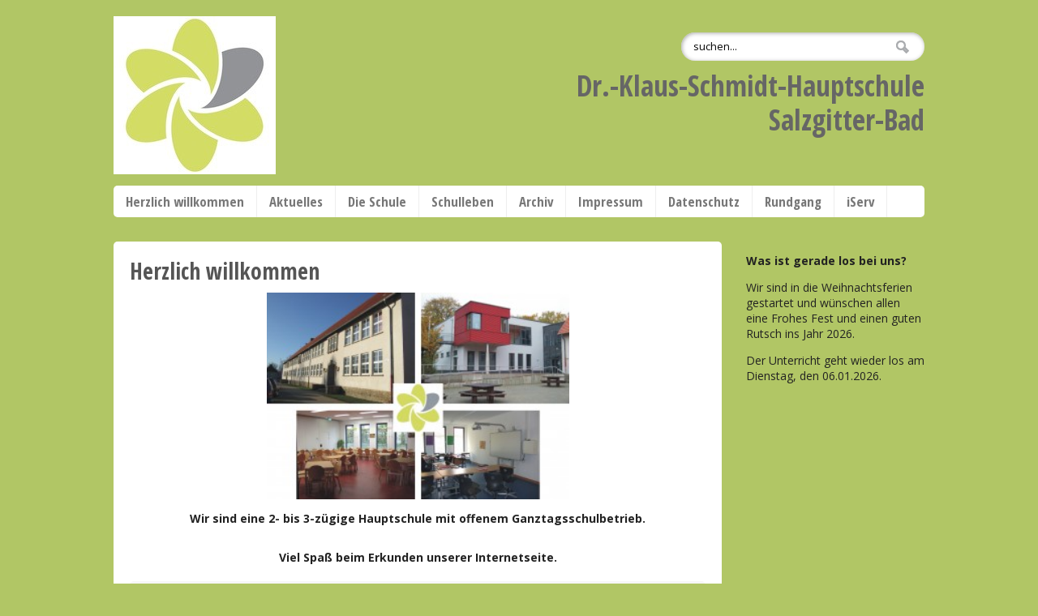

--- FILE ---
content_type: text/html; charset=UTF-8
request_url: http://dr-klaus-schmidt-hauptschule.de/
body_size: 275544
content:
<!DOCTYPE html>
<html lang="de-DE">
<head>
	<meta http-equiv="Content-Type" content="text/html; charset=UTF-8" />
	<title>Dr.-Klaus-Schmidt-Hauptschule   </title>
	<link rel="shortcut icon" href="favicon.ico" type="image/x-icon" />
	<link rel="stylesheet" href="http://dr-klaus-schmidt-hauptschule.de/wp-content/themes/VIER/style.css" type="text/css" media="screen" />
	<link rel="alternate" type="application/rss+xml" title="RSS 2.0" href="http://dr-klaus-schmidt-hauptschule.de/feed/" />
	<link rel="alternate" type="text/xml" title="RSS .92" href="http://dr-klaus-schmidt-hauptschule.de/feed/rss/" />
	<link rel="alternate" type="application/atom+xml" title="Atom 0.3" href="http://dr-klaus-schmidt-hauptschule.de/feed/atom/" />
	<link rel="pingback" href="http://dr-klaus-schmidt-hauptschule.de/xmlrpc.php" />
	
	<link rel='dns-prefetch' href='//s.w.org' />
<link rel="alternate" type="application/rss+xml" title="Dr.-Klaus-Schmidt-Hauptschule &raquo; Feed" href="http://dr-klaus-schmidt-hauptschule.de/feed/" />
<link rel="alternate" type="application/rss+xml" title="Dr.-Klaus-Schmidt-Hauptschule &raquo; Kommentar-Feed" href="http://dr-klaus-schmidt-hauptschule.de/comments/feed/" />
		<script type="text/javascript">
			window._wpemojiSettings = {"baseUrl":"https:\/\/s.w.org\/images\/core\/emoji\/11.2.0\/72x72\/","ext":".png","svgUrl":"https:\/\/s.w.org\/images\/core\/emoji\/11.2.0\/svg\/","svgExt":".svg","source":{"concatemoji":"http:\/\/dr-klaus-schmidt-hauptschule.de\/wp-includes\/js\/wp-emoji-release.min.js?ver=5.1.21"}};
			!function(e,a,t){var n,r,o,i=a.createElement("canvas"),p=i.getContext&&i.getContext("2d");function s(e,t){var a=String.fromCharCode;p.clearRect(0,0,i.width,i.height),p.fillText(a.apply(this,e),0,0);e=i.toDataURL();return p.clearRect(0,0,i.width,i.height),p.fillText(a.apply(this,t),0,0),e===i.toDataURL()}function c(e){var t=a.createElement("script");t.src=e,t.defer=t.type="text/javascript",a.getElementsByTagName("head")[0].appendChild(t)}for(o=Array("flag","emoji"),t.supports={everything:!0,everythingExceptFlag:!0},r=0;r<o.length;r++)t.supports[o[r]]=function(e){if(!p||!p.fillText)return!1;switch(p.textBaseline="top",p.font="600 32px Arial",e){case"flag":return s([55356,56826,55356,56819],[55356,56826,8203,55356,56819])?!1:!s([55356,57332,56128,56423,56128,56418,56128,56421,56128,56430,56128,56423,56128,56447],[55356,57332,8203,56128,56423,8203,56128,56418,8203,56128,56421,8203,56128,56430,8203,56128,56423,8203,56128,56447]);case"emoji":return!s([55358,56760,9792,65039],[55358,56760,8203,9792,65039])}return!1}(o[r]),t.supports.everything=t.supports.everything&&t.supports[o[r]],"flag"!==o[r]&&(t.supports.everythingExceptFlag=t.supports.everythingExceptFlag&&t.supports[o[r]]);t.supports.everythingExceptFlag=t.supports.everythingExceptFlag&&!t.supports.flag,t.DOMReady=!1,t.readyCallback=function(){t.DOMReady=!0},t.supports.everything||(n=function(){t.readyCallback()},a.addEventListener?(a.addEventListener("DOMContentLoaded",n,!1),e.addEventListener("load",n,!1)):(e.attachEvent("onload",n),a.attachEvent("onreadystatechange",function(){"complete"===a.readyState&&t.readyCallback()})),(n=t.source||{}).concatemoji?c(n.concatemoji):n.wpemoji&&n.twemoji&&(c(n.twemoji),c(n.wpemoji)))}(window,document,window._wpemojiSettings);
		</script>
		<style type="text/css">
img.wp-smiley,
img.emoji {
	display: inline !important;
	border: none !important;
	box-shadow: none !important;
	height: 1em !important;
	width: 1em !important;
	margin: 0 .07em !important;
	vertical-align: -0.1em !important;
	background: none !important;
	padding: 0 !important;
}
</style>
	<link rel='stylesheet' id='wp-block-library-css'  href='http://dr-klaus-schmidt-hauptschule.de/wp-includes/css/dist/block-library/style.min.css?ver=5.1.21' type='text/css' media='all' />
<link rel='stylesheet' id='contact-form-7-css'  href='http://dr-klaus-schmidt-hauptschule.de/wp-content/plugins/contact-form-7/includes/css/styles.css?ver=3.6' type='text/css' media='all' />
<script type='text/javascript' src='http://dr-klaus-schmidt-hauptschule.de/wp-includes/js/jquery/jquery.js?ver=1.12.4'></script>
<script type='text/javascript' src='http://dr-klaus-schmidt-hauptschule.de/wp-includes/js/jquery/jquery-migrate.min.js?ver=1.4.1'></script>
<link rel='https://api.w.org/' href='http://dr-klaus-schmidt-hauptschule.de/wp-json/' />
<link rel="EditURI" type="application/rsd+xml" title="RSD" href="http://dr-klaus-schmidt-hauptschule.de/xmlrpc.php?rsd" />
<link rel="wlwmanifest" type="application/wlwmanifest+xml" href="http://dr-klaus-schmidt-hauptschule.de/wp-includes/wlwmanifest.xml" /> 
<meta name="generator" content="WordPress 5.1.21" />
<link rel="canonical" href="http://dr-klaus-schmidt-hauptschule.de/" />
<link rel='shortlink' href='http://dr-klaus-schmidt-hauptschule.de/' />
<link rel="alternate" type="application/json+oembed" href="http://dr-klaus-schmidt-hauptschule.de/wp-json/oembed/1.0/embed?url=http%3A%2F%2Fdr-klaus-schmidt-hauptschule.de%2F" />
<link rel="alternate" type="text/xml+oembed" href="http://dr-klaus-schmidt-hauptschule.de/wp-json/oembed/1.0/embed?url=http%3A%2F%2Fdr-klaus-schmidt-hauptschule.de%2F&#038;format=xml" />
<style type="text/css" id="custom-background-css">
body.custom-background { background-color: #b1c665; }
</style>
	
</head>

<body class="home page-template-default page page-id-2151 custom-background"> 

	<div id="seitenbreite">

		<div id="header">

			<div class="logo">
				<a href="http://dr-klaus-schmidt-hauptschule.de"><img src="http://dr-klaus-schmidt-hauptschule.de/wp-content/uploads/2013/10/cropped-logo-k1.jpg" height="195" width="200" alt="" /></a>
			</div><!--logo-->

			<div class="suche">
				<form method="get" id="searchform" action="http://dr-klaus-schmidt-hauptschule.de/">
					<input type="text" value="suchen..." name="s" id="s"     
					onblur="if (this.value == '') 
					{this.value = 'suchen...';}"
					onfocus="if (this.value == 'suchen...')
					{this.value = '';}" />
					<input type="submit" name="" value="" id="sb" />
				</form>
			</div><!--suche-->

			<h3 class="bloginfo">
				<a href="http://dr-klaus-schmidt-hauptschule.de">Dr.-Klaus-Schmidt-Hauptschule<br>Salzgitter-Bad</a>
			</h3>

			<div class="nav-bar">
				<a href="#navigation" title="Menü ausfahren">Navigation anzeigen &darr;</a>
			</div><!--nav-bar-->

			<div id="navigation">

				<div class="menu-menue-container"><ul id="menu-menue" class="menu"><li id="menu-item-2153" class="menu-item menu-item-type-post_type menu-item-object-page menu-item-home current-menu-item page_item page-item-2151 current_page_item menu-item-2153"><a href="http://dr-klaus-schmidt-hauptschule.de/" aria-current="page">Herzlich willkommen</a></li>
<li id="menu-item-218" class="menu-item menu-item-type-post_type menu-item-object-page menu-item-has-children menu-item-218"><a href="http://dr-klaus-schmidt-hauptschule.de/aktuelles/">Aktuelles</a>
<ul class="sub-menu">
	<li id="menu-item-1406" class="menu-item menu-item-type-post_type menu-item-object-page menu-item-1406"><a href="http://dr-klaus-schmidt-hauptschule.de/anmeldung-20202012/">Anmeldung</a></li>
	<li id="menu-item-123" class="menu-item menu-item-type-taxonomy menu-item-object-category menu-item-123"><a href="http://dr-klaus-schmidt-hauptschule.de/category/news/">News</a></li>
	<li id="menu-item-1229" class="menu-item menu-item-type-post_type menu-item-object-page menu-item-1229"><a href="http://dr-klaus-schmidt-hauptschule.de/tagesablauf/">Tagesablauf</a></li>
	<li id="menu-item-1129" class="menu-item menu-item-type-post_type menu-item-object-page menu-item-1129"><a href="http://dr-klaus-schmidt-hauptschule.de/terminuebersicht-3/">Terminübersicht</a></li>
	<li id="menu-item-1106" class="menu-item menu-item-type-post_type menu-item-object-page menu-item-1106"><a href="http://dr-klaus-schmidt-hauptschule.de/mensa-speiseplan/">Mensa-Speiseplan</a></li>
</ul>
</li>
<li id="menu-item-175" class="menu-item menu-item-type-post_type menu-item-object-page menu-item-has-children menu-item-175"><a href="http://dr-klaus-schmidt-hauptschule.de/schulinfos/">Die Schule</a>
<ul class="sub-menu">
	<li id="menu-item-83" class="menu-item menu-item-type-post_type menu-item-object-page menu-item-83"><a href="http://dr-klaus-schmidt-hauptschule.de/leitbild/">Leitbild</a></li>
	<li id="menu-item-39" class="menu-item menu-item-type-post_type menu-item-object-page menu-item-39"><a href="http://dr-klaus-schmidt-hauptschule.de/schulprofil/">Schulprofil</a></li>
	<li id="menu-item-40" class="menu-item menu-item-type-post_type menu-item-object-page menu-item-40"><a href="http://dr-klaus-schmidt-hauptschule.de/warum-heist-diese-schule-dr-klaus-schmidt-hauptschule/">Dr.-Klaus-Schmidt?</a></li>
	<li id="menu-item-431" class="menu-item menu-item-type-post_type menu-item-object-page menu-item-431"><a href="http://dr-klaus-schmidt-hauptschule.de/personal/">Personal</a></li>
	<li id="menu-item-428" class="menu-item menu-item-type-post_type menu-item-object-page menu-item-428"><a href="http://dr-klaus-schmidt-hauptschule.de/lehrerkollegium/">Unser Kollegium</a></li>
	<li id="menu-item-410" class="menu-item menu-item-type-taxonomy menu-item-object-category menu-item-has-children menu-item-410"><a href="http://dr-klaus-schmidt-hauptschule.de/category/kooperationspartner/">Kooperationspartner</a>
	<ul class="sub-menu">
		<li id="menu-item-630" class="menu-item menu-item-type-post_type menu-item-object-page menu-item-630"><a href="http://dr-klaus-schmidt-hauptschule.de/?page_id=624">Berufseinstiegsbegleitung</a></li>
		<li id="menu-item-629" class="menu-item menu-item-type-post_type menu-item-object-page menu-item-629"><a href="http://dr-klaus-schmidt-hauptschule.de/bona/">Bona</a></li>
		<li id="menu-item-636" class="menu-item menu-item-type-post_type menu-item-object-page menu-item-636"><a href="http://dr-klaus-schmidt-hauptschule.de/handwerkskammer-braunschweig-lueneburg-stade/">Handwerkskammer Braunschweig, Lüneburg, Stade</a></li>
		<li id="menu-item-635" class="menu-item menu-item-type-post_type menu-item-object-page menu-item-635"><a href="http://dr-klaus-schmidt-hauptschule.de/stadt-salzgitter/">Stadt Salzgitter</a></li>
		<li id="menu-item-628" class="menu-item menu-item-type-post_type menu-item-object-page menu-item-628"><a href="http://dr-klaus-schmidt-hauptschule.de/volkshochschule-salzgitter/">Volkshochschule Salzgitter</a></li>
	</ul>
</li>
</ul>
</li>
<li id="menu-item-467" class="menu-item menu-item-type-post_type menu-item-object-page menu-item-has-children menu-item-467"><a href="http://dr-klaus-schmidt-hauptschule.de/aktuelle-angebote/">Schulleben</a>
<ul class="sub-menu">
	<li id="menu-item-1078" class="menu-item menu-item-type-post_type menu-item-object-page menu-item-has-children menu-item-1078"><a href="http://dr-klaus-schmidt-hauptschule.de/berufsorientierung/">Berufsorientierung</a>
	<ul class="sub-menu">
		<li id="menu-item-483" class="menu-item menu-item-type-post_type menu-item-object-page menu-item-483"><a href="http://dr-klaus-schmidt-hauptschule.de/berufsfindungsmassnahmen/">Übersicht</a></li>
		<li id="menu-item-460" class="menu-item menu-item-type-post_type menu-item-object-page menu-item-460"><a href="http://dr-klaus-schmidt-hauptschule.de/praxistagsblockwochen-klasse-8/">Praxistagsblockwochen Klasse 8</a></li>
		<li id="menu-item-457" class="menu-item menu-item-type-post_type menu-item-object-page menu-item-457"><a href="http://dr-klaus-schmidt-hauptschule.de/praesentationswoche/">Präsentationswoche Klasse 9</a></li>
		<li id="menu-item-464" class="menu-item menu-item-type-post_type menu-item-object-page menu-item-464"><a href="http://dr-klaus-schmidt-hauptschule.de/berufsorientierungswoche-klasse-10/">Berufsorientierungswoche Klasse 10</a></li>
	</ul>
</li>
	<li id="menu-item-601" class="menu-item menu-item-type-post_type menu-item-object-page menu-item-601"><a href="http://dr-klaus-schmidt-hauptschule.de/schulsozialpaedagoginnen/">Beratung / Schulsozialarbeit</a></li>
	<li id="menu-item-450" class="menu-item menu-item-type-post_type menu-item-object-page menu-item-450"><a href="http://dr-klaus-schmidt-hauptschule.de/ag-angebote/">AG Angebote</a></li>
	<li id="menu-item-470" class="menu-item menu-item-type-post_type menu-item-object-page menu-item-470"><a href="http://dr-klaus-schmidt-hauptschule.de/praevention/">Prävention</a></li>
	<li id="menu-item-456" class="menu-item menu-item-type-post_type menu-item-object-page menu-item-456"><a href="http://dr-klaus-schmidt-hauptschule.de/projektwoche-klasse-5-7/">Projektwoche</a></li>
</ul>
</li>
<li id="menu-item-1067" class="menu-item menu-item-type-post_type menu-item-object-page menu-item-has-children menu-item-1067"><a href="http://dr-klaus-schmidt-hauptschule.de/archiv/">Archiv</a>
<ul class="sub-menu">
	<li id="menu-item-527" class="menu-item menu-item-type-post_type menu-item-object-page menu-item-has-children menu-item-527"><a href="http://dr-klaus-schmidt-hauptschule.de/presseberichte/">Presseberichte</a>
	<ul class="sub-menu">
		<li id="menu-item-531" class="menu-item menu-item-type-post_type menu-item-object-page menu-item-531"><a href="http://dr-klaus-schmidt-hauptschule.de/torbogen/">Torbogen</a></li>
		<li id="menu-item-526" class="menu-item menu-item-type-post_type menu-item-object-page menu-item-526"><a href="http://dr-klaus-schmidt-hauptschule.de/ein-viertel-blueht-auf/">Ein Viertel blüht auf</a></li>
		<li id="menu-item-536" class="menu-item menu-item-type-post_type menu-item-object-page menu-item-536"><a href="http://dr-klaus-schmidt-hauptschule.de/mensa-konzept-hat-sich-bewaehrt/">Mensa-Konzept hat sich bewährt</a></li>
		<li id="menu-item-558" class="menu-item menu-item-type-post_type menu-item-object-page menu-item-558"><a href="http://dr-klaus-schmidt-hauptschule.de/stars-in-the-city/">»Stars in the City«</a></li>
		<li id="menu-item-540" class="menu-item menu-item-type-post_type menu-item-object-page menu-item-540"><a href="http://dr-klaus-schmidt-hauptschule.de/zehn-schueler-bestanden-mit-der-note-sehr-gut/">Zehn Schüler bestanden mit der Note „sehr gut“</a></li>
		<li id="menu-item-612" class="menu-item menu-item-type-post_type menu-item-object-page menu-item-612"><a href="http://dr-klaus-schmidt-hauptschule.de/wirtschaftsklasse-erfolgreich-im-projekt-aqua/">Wirtschaftsklasse erfolgreich im Projekt AQUA</a></li>
		<li id="menu-item-566" class="menu-item menu-item-type-post_type menu-item-object-page menu-item-566"><a href="http://dr-klaus-schmidt-hauptschule.de/schueler-sammeln-fuer-das-lichtkreuz-am-bismarckturm/">Schüler sammeln für das Lichtkreuz am Bismarckturm</a></li>
		<li id="menu-item-569" class="menu-item menu-item-type-post_type menu-item-object-page menu-item-569"><a href="http://dr-klaus-schmidt-hauptschule.de/brodo-die-gesunde-brotdose/">Brodo &#8211; Die gesunde Brotdose</a></li>
		<li id="menu-item-548" class="menu-item menu-item-type-post_type menu-item-object-page menu-item-548"><a href="http://dr-klaus-schmidt-hauptschule.de/hauptschueler-spenden-3500-euro-fuer-japanische-katastrophenopfer/">Hauptschüler spenden 3500 Euro für japanische Katastrophenopfer</a></li>
		<li id="menu-item-572" class="menu-item menu-item-type-post_type menu-item-object-page menu-item-572"><a href="http://dr-klaus-schmidt-hauptschule.de/bianca-minte-koenig-liest-fuer-schueler/">Bianca Minte-König liest für Schüler</a></li>
		<li id="menu-item-576" class="menu-item menu-item-type-post_type menu-item-object-page menu-item-576"><a href="http://dr-klaus-schmidt-hauptschule.de/schnupperkurs-fuer-berufsabenteuerer/">Schnupperkurs für Berufsabenteurer</a></li>
	</ul>
</li>
	<li id="menu-item-1955" class="menu-item menu-item-type-taxonomy menu-item-object-category menu-item-1955"><a href="http://dr-klaus-schmidt-hauptschule.de/category/2021/">2021</a></li>
	<li id="menu-item-1950" class="menu-item menu-item-type-taxonomy menu-item-object-category menu-item-1950"><a href="http://dr-klaus-schmidt-hauptschule.de/category/2020/">2020</a></li>
	<li id="menu-item-1456" class="menu-item menu-item-type-taxonomy menu-item-object-category menu-item-1456"><a href="http://dr-klaus-schmidt-hauptschule.de/category/2019/">2019</a></li>
	<li id="menu-item-1211" class="menu-item menu-item-type-taxonomy menu-item-object-category menu-item-1211"><a href="http://dr-klaus-schmidt-hauptschule.de/category/2018/">2018</a></li>
	<li id="menu-item-1092" class="menu-item menu-item-type-taxonomy menu-item-object-category menu-item-1092"><a href="http://dr-klaus-schmidt-hauptschule.de/category/2017/">2017</a></li>
	<li id="menu-item-1094" class="menu-item menu-item-type-taxonomy menu-item-object-category menu-item-1094"><a href="http://dr-klaus-schmidt-hauptschule.de/category/2016/">2016</a></li>
	<li id="menu-item-1096" class="menu-item menu-item-type-taxonomy menu-item-object-category menu-item-1096"><a href="http://dr-klaus-schmidt-hauptschule.de/category/2015/">2015</a></li>
	<li id="menu-item-1095" class="menu-item menu-item-type-taxonomy menu-item-object-category menu-item-1095"><a href="http://dr-klaus-schmidt-hauptschule.de/category/2014/">2014</a></li>
	<li id="menu-item-1097" class="menu-item menu-item-type-taxonomy menu-item-object-category menu-item-1097"><a href="http://dr-klaus-schmidt-hauptschule.de/category/2013/">2013</a></li>
</ul>
</li>
<li id="menu-item-38" class="menu-item menu-item-type-post_type menu-item-object-page menu-item-38"><a href="http://dr-klaus-schmidt-hauptschule.de/impressum/">Impressum</a></li>
<li id="menu-item-1845" class="menu-item menu-item-type-post_type menu-item-object-page menu-item-1845"><a href="http://dr-klaus-schmidt-hauptschule.de/datenschutz/">Datenschutz</a></li>
<li id="menu-item-2132" class="menu-item menu-item-type-post_type menu-item-object-page menu-item-2132"><a href="http://dr-klaus-schmidt-hauptschule.de/rundgang/">Rundgang</a></li>
<li id="menu-item-84" class="menu-item menu-item-type-custom menu-item-object-custom menu-item-84"><a target="_blank" href="http://www.dks-hs.de/idesk/">iServ</a></li>
</ul></div>				<a class="nav-close" href="#header" title="Menü einfahren">&uarr; Navigation schließen</a>

			</div><!--navigation-->

		</div><!--header-->

		<div id="inhalt">

			<div id="links">				
				
								
				<div class="post page" id="post-2151">

					<div class="body">

						<h1>Herzlich willkommen</h1>

						<p align="center">
<p align="center"><a href="http://dr-klaus-schmidt-hauptschule.de/wp-content/uploads/2013/07/Bild_DKS-HS-e1742989729460.jpg"><img class="alignnone  wp-image-1818" src="http://dr-klaus-schmidt-hauptschule.de/wp-content/uploads/2013/07/Bild_DKS-HS-300x205.jpg" alt="" width="373" height="255" /></a></p>
<p align="center">
<p align="center">
<p align="center"><b>Wir sind eine 2- bis 3-zügige Hauptschule mit offenem Ganztagsschulbetrieb.</b></p>
<p align="center"><b><br />
</b><b>Viel Spaß beim Erkunden unserer Internetseite.</b></p>
<pre id="tw-target-text" dir="rtl" data-placeholder="Übersetzung"></pre>
<p align="center"><span style="color: #99cc00;"><a href="http://dr-klaus-schmidt-hauptschule.de/anmeldung-20202012/" target="_blank" rel="noopener noreferrer"><span style="color: #99cc00;"><b>Hier geht&#8217;s zur Schulanmeldung</b></span></a></span></p>
<p align="center"><b><a href="https://www.mk.niedersachsen.de/startseite/schule/unsere_schulen/allgemein_bildende_schulen/abschlusse_im_sekundarbereich_i/abschluesse-im-sekundarbereich-i-6432.html" target="_blank" rel="noopener noreferrer">Schulabschlüsse</a>, die unsere Abschlussjahrgänge erreichen:</b></p>
<ul>
<li>Erweiterter Sekundarabschluss I / Erweiterter Realschulabschluss (nach Klasse 10)</li>
<li>Sekundarabschluss I / Realschulabschluss (nach Klasse 10)</li>
<li>Sekundarabschluss I / Hauptschulabschluss (nach Klasse 10)</li>
<li>Hauptschulabschluss (nach Klasse 9)</li>
<li>Abschluss der Förderschule im Förderschwerpunkt Lernen / Förderschulabschluss (nach Klasse 9)</li>
</ul>
<p style="text-align: center;">Alle Abschlussprüfungen in Niedersachsen werden zentral gestellt und sind gleichwertig, unabhängig vom Erwerb des Abschlusses an einer Haupt- oder Realschule.</p>
<p style="text-align: center;"><a href="http://dr-klaus-schmidt-hauptschule.de/anmeldung-20202012/" target="_blank" rel="noopener noreferrer"><b>Wir freuen uns, wenn Sie Ihr Kind bei uns anmelden!</b></a></p>
<p style="text-align: center;">Alle Unterlagen für die Anmeldung können Sie sich im Sekretariat abholen oder unter dem Link oben herunterladen, ausdrucken und schon fertig mitbringen 🙂</p>
<p style="text-align: center;">
<p align="center">
<p align="center">
<p align="center"><b>Sprachen, die unser Personal spricht:</b></p>
<p align="center">Deutsch * Englisch * Französisch  * Türkisch * Polnisch * Russisch * Persisch<br />
Deutsch * English * Français * Türkçe * Polski * Русский * فارسی</p>
<p align="center">
<p align="center">
<pre id="tw-target-text" dir="rtl" data-placeholder="Übersetzung"></pre>
<p align="center"><strong>Adventszauber auf dem Martin-Luther-Platz:</strong></p>
<p align="center">Wir waren dabei am 4. Dezember &#8211; mit selbst gebackenen Keksen, Weihnachtsschmuck und Kinderschminken &#8230; mit viel guter Laune und vielen Lehrkräften und Schülerinnen und Schülern.</p>
<p align="center">
<p align="center"><img class="aligncenter size-medium wp-image-2538" src="http://dr-klaus-schmidt-hauptschule.de/wp-content/uploads/2025/12/Adventszauber-II-300x243.jpg" alt="" width="300" height="243" srcset="http://dr-klaus-schmidt-hauptschule.de/wp-content/uploads/2025/12/Adventszauber-II-300x243.jpg 300w, http://dr-klaus-schmidt-hauptschule.de/wp-content/uploads/2025/12/Adventszauber-II-768x622.jpg 768w, http://dr-klaus-schmidt-hauptschule.de/wp-content/uploads/2025/12/Adventszauber-II-1024x829.jpg 1024w, http://dr-klaus-schmidt-hauptschule.de/wp-content/uploads/2025/12/Adventszauber-II-250x202.jpg 250w, http://dr-klaus-schmidt-hauptschule.de/wp-content/uploads/2025/12/Adventszauber-II-100x81.jpg 100w, http://dr-klaus-schmidt-hauptschule.de/wp-content/uploads/2025/12/Adventszauber-II-25x20.jpg 25w, http://dr-klaus-schmidt-hauptschule.de/wp-content/uploads/2025/12/Adventszauber-II-20x16.jpg 20w" sizes="(max-width: 300px) 100vw, 300px" /></p>
<pre id="tw-target-text" dir="rtl" data-placeholder="Übersetzung"></pre>
<p align="center"><strong>Spielplatz-Planung:</strong></p>
<p align="center">Unsere 5. Klassen haben sich am 25.11. an der Planung eines neuen Spielplatzes in der Nachbarschaft beteiligt. Es wurden Ideen gesammelt, was auf einem kleinen Spielplatz unbedingt wünschenswert wäre. Die Vorschläge wurden als Modelle gebaut.</p>
<p align="center">
<p align="center"><a href="http://dr-klaus-schmidt-hauptschule.de/wp-content/uploads/2025/11/Spielplatz.jpeg"><img class="aligncenter size-medium wp-image-2536" src="http://dr-klaus-schmidt-hauptschule.de/wp-content/uploads/2025/11/Spielplatz-300x225.jpeg" alt="" width="300" height="225" srcset="http://dr-klaus-schmidt-hauptschule.de/wp-content/uploads/2025/11/Spielplatz-300x225.jpeg 300w, http://dr-klaus-schmidt-hauptschule.de/wp-content/uploads/2025/11/Spielplatz-768x576.jpeg 768w, http://dr-klaus-schmidt-hauptschule.de/wp-content/uploads/2025/11/Spielplatz-1024x768.jpeg 1024w, http://dr-klaus-schmidt-hauptschule.de/wp-content/uploads/2025/11/Spielplatz-250x188.jpeg 250w, http://dr-klaus-schmidt-hauptschule.de/wp-content/uploads/2025/11/Spielplatz-100x75.jpeg 100w, http://dr-klaus-schmidt-hauptschule.de/wp-content/uploads/2025/11/Spielplatz-25x19.jpeg 25w, http://dr-klaus-schmidt-hauptschule.de/wp-content/uploads/2025/11/Spielplatz-20x15.jpeg 20w" sizes="(max-width: 300px) 100vw, 300px" /></a></p>
<pre id="tw-target-text" dir="rtl" data-placeholder="Übersetzung"></pre>
<p align="center">
<p style="text-align: center;">
<p align="center">
<p align="center">
<p style="text-align: center;"><b>Schnuppertag für Grundschüler</b></p>
<p style="text-align: center;">
<p><a href="http://dr-klaus-schmidt-hauptschule.de/wp-content/uploads/2025/06/TdoT1-1.jpg"><img class="wp-image-2511 aligncenter" src="http://dr-klaus-schmidt-hauptschule.de/wp-content/uploads/2025/06/TdoT1-1-1024x464.jpg" alt="" width="600" height="272" srcset="http://dr-klaus-schmidt-hauptschule.de/wp-content/uploads/2025/06/TdoT1-1-1024x464.jpg 1024w, http://dr-klaus-schmidt-hauptschule.de/wp-content/uploads/2025/06/TdoT1-1-300x136.jpg 300w, http://dr-klaus-schmidt-hauptschule.de/wp-content/uploads/2025/06/TdoT1-1-768x348.jpg 768w, http://dr-klaus-schmidt-hauptschule.de/wp-content/uploads/2025/06/TdoT1-1-250x113.jpg 250w, http://dr-klaus-schmidt-hauptschule.de/wp-content/uploads/2025/06/TdoT1-1-100x45.jpg 100w, http://dr-klaus-schmidt-hauptschule.de/wp-content/uploads/2025/06/TdoT1-1-25x11.jpg 25w, http://dr-klaus-schmidt-hauptschule.de/wp-content/uploads/2025/06/TdoT1-1-20x9.jpg 20w" sizes="(max-width: 600px) 100vw, 600px" /></a></p>
<p style="text-align: center;">
<p style="text-align: center;">Viel Kreatives und Einblicke in den Unterricht an unserer Schule ?</p>
<p style="text-align: center;">Am 7. Februar 2025 haben uns viele Viertklässler der Grundschulen besucht. Sie haben unterschiedliche Stationen besucht &#8211; es gab sportliche Angebote, Gipsgießen im Werkraum, in der Schulküche wurde Kuchen gebacken, im Physikraum Experimente vorgeführt und noch viele weitere Mitmachstationen. Die Gruppen wurden von Schülerinnen und Schülern unserer Schule begleitet und unsere Schule vorgestellt.</p>
<pre id="tw-target-text" dir="rtl" data-placeholder="Übersetzung"></pre>
<p align="center">
<p style="text-align: center;"><b>Berufsorientierung hautnah 2.0: Azubis werben für ihren Beruf</b><span style="color: #99cc00;"><strong><br />
</strong></span></p>
<p style="text-align: center;"><a href="http://dr-klaus-schmidt-hauptschule.de/wp-content/uploads/2022/06/20240503_BO_Azubis_werben_SuS1.jpg"><img class="alignnone size-medium wp-image-2449" src="http://dr-klaus-schmidt-hauptschule.de/wp-content/uploads/2022/06/20240503_BO_Azubis_werben_SuS1-224x300.jpg" alt="20240503_BO_Azubis_werben_SuS1" width="224" height="300" srcset="http://dr-klaus-schmidt-hauptschule.de/wp-content/uploads/2022/06/20240503_BO_Azubis_werben_SuS1-224x300.jpg 224w, http://dr-klaus-schmidt-hauptschule.de/wp-content/uploads/2022/06/20240503_BO_Azubis_werben_SuS1-765x1024.jpg 765w, http://dr-klaus-schmidt-hauptschule.de/wp-content/uploads/2022/06/20240503_BO_Azubis_werben_SuS1-187x250.jpg 187w, http://dr-klaus-schmidt-hauptschule.de/wp-content/uploads/2022/06/20240503_BO_Azubis_werben_SuS1-74x100.jpg 74w, http://dr-klaus-schmidt-hauptschule.de/wp-content/uploads/2022/06/20240503_BO_Azubis_werben_SuS1-18x25.jpg 18w, http://dr-klaus-schmidt-hauptschule.de/wp-content/uploads/2022/06/20240503_BO_Azubis_werben_SuS1-14x20.jpg 14w" sizes="(max-width: 224px) 100vw, 224px" /> </a><a href="http://dr-klaus-schmidt-hauptschule.de/wp-content/uploads/2022/06/20240503_BO_Azubis_werben_SuS_Gruppenfoto.jpg"><img class="alignnone size-medium wp-image-2453" src="http://dr-klaus-schmidt-hauptschule.de/wp-content/uploads/2022/06/20240503_BO_Azubis_werben_SuS_Gruppenfoto-300x168.jpg" alt="20240503_BO_Azubis_werben_SuS_Gruppenfoto" width="300" height="168" srcset="http://dr-klaus-schmidt-hauptschule.de/wp-content/uploads/2022/06/20240503_BO_Azubis_werben_SuS_Gruppenfoto-300x168.jpg 300w, http://dr-klaus-schmidt-hauptschule.de/wp-content/uploads/2022/06/20240503_BO_Azubis_werben_SuS_Gruppenfoto-1024x576.jpg 1024w, http://dr-klaus-schmidt-hauptschule.de/wp-content/uploads/2022/06/20240503_BO_Azubis_werben_SuS_Gruppenfoto-250x140.jpg 250w, http://dr-klaus-schmidt-hauptschule.de/wp-content/uploads/2022/06/20240503_BO_Azubis_werben_SuS_Gruppenfoto-100x56.jpg 100w, http://dr-klaus-schmidt-hauptschule.de/wp-content/uploads/2022/06/20240503_BO_Azubis_werben_SuS_Gruppenfoto-25x14.jpg 25w, http://dr-klaus-schmidt-hauptschule.de/wp-content/uploads/2022/06/20240503_BO_Azubis_werben_SuS_Gruppenfoto-20x11.jpg 20w" sizes="(max-width: 300px) 100vw, 300px" /></a></p>
<p style="text-align: center;">Ein Erfolgsprojekt von Stadt Salzgitter, WiS und Dr.-Klaus-Schmidt-Hauptschule.<br />
Neu dabei: <a href="https://www.bbs-fredenberg.de/">BBS Fredenberg</a> mit neuen Ausbildungsgängen Gastro &amp; Pflegeassistenz<br />
03.05.2024</p>
<p style="text-align: center;">Artikel in der <a href="https://reader.braunschweiger-zeitung.de/szsalzgitter/1472/article/2034992/16/3/render/?token=461ffb8cbcad81b4ee7a33332e80e9a1&amp;vl_app_id=de.bzv.sz&amp;vl_app_version=6.3.5&amp;vl_platform=android">Salzgitter Zeitung</a> und <a href="https://www.google.com/amp/s/www.paz-online.de/lokales/salzgitter/gespraeche-auf-augenhoehe-bei-der-schulhofmesse-in-salzgitter-UYSLRPJQ7BHNZFE6R7NGNHM3RQ.html%3foutputType=valid_amp">Peiner Allgemeine</a>. 🙂</p>
<pre id="tw-target-text" dir="rtl" data-placeholder="Übersetzung"></pre>
<p align="center"><a href="http://dr-klaus-schmidt-hauptschule.de/wp-content/uploads/2022/06/20240502_Dreharbeiten_KIKA_5.1_Wol.jpg"><img class="alignnone size-medium wp-image-2443" src="http://dr-klaus-schmidt-hauptschule.de/wp-content/uploads/2022/06/20240502_Dreharbeiten_KIKA_5.1_Wol-300x168.jpg" alt="20240502_Dreharbeiten_KIKA_5.1_Wol" width="300" height="168" srcset="http://dr-klaus-schmidt-hauptschule.de/wp-content/uploads/2022/06/20240502_Dreharbeiten_KIKA_5.1_Wol-300x168.jpg 300w, http://dr-klaus-schmidt-hauptschule.de/wp-content/uploads/2022/06/20240502_Dreharbeiten_KIKA_5.1_Wol-1024x576.jpg 1024w, http://dr-klaus-schmidt-hauptschule.de/wp-content/uploads/2022/06/20240502_Dreharbeiten_KIKA_5.1_Wol-250x140.jpg 250w, http://dr-klaus-schmidt-hauptschule.de/wp-content/uploads/2022/06/20240502_Dreharbeiten_KIKA_5.1_Wol-100x56.jpg 100w, http://dr-klaus-schmidt-hauptschule.de/wp-content/uploads/2022/06/20240502_Dreharbeiten_KIKA_5.1_Wol-25x14.jpg 25w, http://dr-klaus-schmidt-hauptschule.de/wp-content/uploads/2022/06/20240502_Dreharbeiten_KIKA_5.1_Wol-20x11.jpg 20w" sizes="(max-width: 300px) 100vw, 300px" /></a> <a href="http://dr-klaus-schmidt-hauptschule.de/wp-content/uploads/2022/06/20240502_Dreharbeiten_KIKA_Kamerateam.jpg"><img class="alignnone size-medium wp-image-2444" src="http://dr-klaus-schmidt-hauptschule.de/wp-content/uploads/2022/06/20240502_Dreharbeiten_KIKA_Kamerateam-300x168.jpg" alt="20240502_Dreharbeiten_KIKA_Kamerateam" width="300" height="168" srcset="http://dr-klaus-schmidt-hauptschule.de/wp-content/uploads/2022/06/20240502_Dreharbeiten_KIKA_Kamerateam-300x168.jpg 300w, http://dr-klaus-schmidt-hauptschule.de/wp-content/uploads/2022/06/20240502_Dreharbeiten_KIKA_Kamerateam-1024x576.jpg 1024w, http://dr-klaus-schmidt-hauptschule.de/wp-content/uploads/2022/06/20240502_Dreharbeiten_KIKA_Kamerateam-250x140.jpg 250w, http://dr-klaus-schmidt-hauptschule.de/wp-content/uploads/2022/06/20240502_Dreharbeiten_KIKA_Kamerateam-100x56.jpg 100w, http://dr-klaus-schmidt-hauptschule.de/wp-content/uploads/2022/06/20240502_Dreharbeiten_KIKA_Kamerateam-25x14.jpg 25w, http://dr-klaus-schmidt-hauptschule.de/wp-content/uploads/2022/06/20240502_Dreharbeiten_KIKA_Kamerateam-20x11.jpg 20w" sizes="(max-width: 300px) 100vw, 300px" /></a></p>
<p style="text-align: center;">Wir begrüßen Santino Frank (<a href="https://www.circus-arena.com/">Zirkus Arena</a>) in der Klasse 5.1.<br />
Dreharbeiten KIKA (flare-film.com) zum Dokumentarfilm<br />
&#8220;Legenden, Erinnerungen &amp; Begleitung einer Zirkusfamilie durch den Alltag&#8221;<br />
02.05.2024</p>
<p style="text-align: center;">
<pre id="tw-target-text" dir="rtl" data-placeholder="Übersetzung"></pre>
<p align="center">
<p align="center"><a href="http://dr-klaus-schmidt-hauptschule.de/wp-content/uploads/2022/06/2023_Schulradeln_Preisverleihung_Kultusministerium1.jpg"><img class="alignnone size-medium wp-image-2438" src="http://dr-klaus-schmidt-hauptschule.de/wp-content/uploads/2022/06/2023_Schulradeln_Preisverleihung_Kultusministerium1-300x168.jpg" alt="2023_Schulradeln_Preisverleihung_Kultusministerium" width="300" height="168" srcset="http://dr-klaus-schmidt-hauptschule.de/wp-content/uploads/2022/06/2023_Schulradeln_Preisverleihung_Kultusministerium1-300x168.jpg 300w, http://dr-klaus-schmidt-hauptschule.de/wp-content/uploads/2022/06/2023_Schulradeln_Preisverleihung_Kultusministerium1-1024x576.jpg 1024w, http://dr-klaus-schmidt-hauptschule.de/wp-content/uploads/2022/06/2023_Schulradeln_Preisverleihung_Kultusministerium1-250x140.jpg 250w, http://dr-klaus-schmidt-hauptschule.de/wp-content/uploads/2022/06/2023_Schulradeln_Preisverleihung_Kultusministerium1-100x56.jpg 100w, http://dr-klaus-schmidt-hauptschule.de/wp-content/uploads/2022/06/2023_Schulradeln_Preisverleihung_Kultusministerium1-25x14.jpg 25w, http://dr-klaus-schmidt-hauptschule.de/wp-content/uploads/2022/06/2023_Schulradeln_Preisverleihung_Kultusministerium1-20x11.jpg 20w" sizes="(max-width: 300px) 100vw, 300px" /></a> <a href="http://dr-klaus-schmidt-hauptschule.de/wp-content/uploads/2022/06/2023_Schulradeln_Urkunde_Beharadeen_Saif_Justin-e1713348388409.jpg"><img class="alignnone size-medium wp-image-2437" src="http://dr-klaus-schmidt-hauptschule.de/wp-content/uploads/2022/06/2023_Schulradeln_Urkunde_Beharadeen_Saif_Justin-e1713348388409-168x300.jpg" alt="2023_Schulradeln_Urkunde_Beharadeen_Saif_Justin" width="168" height="300" srcset="http://dr-klaus-schmidt-hauptschule.de/wp-content/uploads/2022/06/2023_Schulradeln_Urkunde_Beharadeen_Saif_Justin-e1713348388409-168x300.jpg 168w, http://dr-klaus-schmidt-hauptschule.de/wp-content/uploads/2022/06/2023_Schulradeln_Urkunde_Beharadeen_Saif_Justin-e1713348388409-576x1024.jpg 576w" sizes="(max-width: 168px) 100vw, 168px" /></a></p>
<p align="center">2-fache Gewinner beim Schulradeln: Team DKS 2023<br />
Danke an Frau Bonenberger für die Organisation und Durchführung!</p>
<p align="center"><b><a href="http://dr-klaus-schmidt-hauptschule.de/wp-content/uploads/2022/06/Schulradeln_2023_Gold_Salzgitter.pdf">Schulradeln_2023_Gold_Salzgitter<br />
</a></b><b><a href="http://dr-klaus-schmidt-hauptschule.de/wp-content/uploads/2022/06/Schulradeln_2023_Bronze_Niedersachsen.pdf">Schulradeln_2023_Bronze_Niedersachsen</a></b></p>
<p align="center"><a href="https://www.mk.niedersachsen.de/startseite/aktuelles/presseinformationen/schulradeln-2023-kultusministerin-hamburg-zeichnet-siegerschulen-aus-227393.html#:~:text=Der%20Aktionszeitraum%20fand%20vom%201,Schulradeln%20in%20Niedersachsen%202023%E2%80%9C%20aus.">Hier geht&#8217;s zum Artikel des Kultusministeriums</a></p>
<pre id="tw-target-text" dir="rtl" data-placeholder="Übersetzung"></pre>
<p align="center"><b><a href="http://dr-klaus-schmidt-hauptschule.de/wp-content/uploads/2022/06/20231006_Uli-Borowka_Autogrammkarte.jpg"><img class="alignnone size-medium wp-image-2401" src="http://dr-klaus-schmidt-hauptschule.de/wp-content/uploads/2022/06/20231006_Uli-Borowka_Autogrammkarte-210x300.jpg" alt="20231006_Uli Borowka_Autogrammkarte" width="210" height="300" srcset="http://dr-klaus-schmidt-hauptschule.de/wp-content/uploads/2022/06/20231006_Uli-Borowka_Autogrammkarte-210x300.jpg 210w, http://dr-klaus-schmidt-hauptschule.de/wp-content/uploads/2022/06/20231006_Uli-Borowka_Autogrammkarte-718x1024.jpg 718w, http://dr-klaus-schmidt-hauptschule.de/wp-content/uploads/2022/06/20231006_Uli-Borowka_Autogrammkarte-175x250.jpg 175w, http://dr-klaus-schmidt-hauptschule.de/wp-content/uploads/2022/06/20231006_Uli-Borowka_Autogrammkarte-70x100.jpg 70w, http://dr-klaus-schmidt-hauptschule.de/wp-content/uploads/2022/06/20231006_Uli-Borowka_Autogrammkarte-17x25.jpg 17w, http://dr-klaus-schmidt-hauptschule.de/wp-content/uploads/2022/06/20231006_Uli-Borowka_Autogrammkarte-14x20.jpg 14w" sizes="(max-width: 210px) 100vw, 210px" /></a></b></p>
<p style="text-align: center;">Bei uns zu Gast: Ex-Fußball-Nationalspieler Uli Borowka<br />
06.10.2023</p>
<pre id="tw-target-text" dir="rtl" data-placeholder="Übersetzung"></pre>
<pre id="tw-target-text" dir="rtl" data-placeholder="Übersetzung"><a href="http://dr-klaus-schmidt-hauptschule.de/wp-content/uploads/2022/06/20231006_111935.jpg"><img class="aligncenter" src="http://dr-klaus-schmidt-hauptschule.de/wp-content/uploads/2022/06/20231006_111935-300x168.jpg" alt="20231006_111935" width="300" height="168" /></a></pre>
<p style="text-align: center;"> Das Schülersprecherteam: Toni, Ash und Bartu mit Uli Borowka</p>
<p style="text-align: center;">Vortrag Uli Borowka: &#8220;Volle Pulle &#8211; Mein Doppelleben als Fußballprofi und Alkoholiker&#8221;</p>
<p style="text-align: center;">Herzlichen Dank an die Organisatoren und Sponsoren:<br />
Bürgerservice für Migranten SZ, Präventionsrat SZ, BKK</p>
<pre id="tw-target-text" dir="rtl" data-placeholder="Übersetzung"></pre>
<p style="text-align: center;"> <a href="http://dr-klaus-schmidt-hauptschule.de/wp-content/uploads/2022/06/20230826_Salzgitter-Zeitung_Freibad-Liebenburg.jpg"><img class="alignnone size-medium wp-image-2378" src="http://dr-klaus-schmidt-hauptschule.de/wp-content/uploads/2022/06/20230826_Salzgitter-Zeitung_Freibad-Liebenburg-300x168.jpg" alt="20230826_Salzgitter Zeitung_Freibad Liebenburg" width="300" height="168" srcset="http://dr-klaus-schmidt-hauptschule.de/wp-content/uploads/2022/06/20230826_Salzgitter-Zeitung_Freibad-Liebenburg-300x168.jpg 300w, http://dr-klaus-schmidt-hauptschule.de/wp-content/uploads/2022/06/20230826_Salzgitter-Zeitung_Freibad-Liebenburg-1024x576.jpg 1024w, http://dr-klaus-schmidt-hauptschule.de/wp-content/uploads/2022/06/20230826_Salzgitter-Zeitung_Freibad-Liebenburg-250x140.jpg 250w, http://dr-klaus-schmidt-hauptschule.de/wp-content/uploads/2022/06/20230826_Salzgitter-Zeitung_Freibad-Liebenburg-100x56.jpg 100w, http://dr-klaus-schmidt-hauptschule.de/wp-content/uploads/2022/06/20230826_Salzgitter-Zeitung_Freibad-Liebenburg-25x14.jpg 25w, http://dr-klaus-schmidt-hauptschule.de/wp-content/uploads/2022/06/20230826_Salzgitter-Zeitung_Freibad-Liebenburg-20x11.jpg 20w, http://dr-klaus-schmidt-hauptschule.de/wp-content/uploads/2022/06/20230826_Salzgitter-Zeitung_Freibad-Liebenburg.jpg 1200w" sizes="(max-width: 300px) 100vw, 300px" /></a></p>
<p style="text-align: center;"> Unsere Hauptschule geht baden&#8230;? &#8211; Keineswegs! Denn wir können Leben retten:<br />
Ein Tag im Mineralwasser-Freibad in Liebenburg. Foto: Andrea Leifeld/FMN.<br />
<a href="https://www.braunschweiger-zeitung.de/salzgitter/article239293725/Wenn-Baelle-in-Salzgitter-Leben-retten-koennen.html" target="_blank" rel="noopener noreferrer">Hier geht&#8217;s zum Artikel in der Salzgitter Zeitung.<br />
</a></p>
<pre id="tw-target-text" dir="rtl" data-placeholder="Übersetzung"></pre>
<p style="text-align: center;"> <a href="http://dr-klaus-schmidt-hauptschule.de/wp-content/uploads/2022/06/20230824_Hallo-Wochenende_7.1_Salzgittersteine.jpg"><img class="alignnone size-medium wp-image-2382" src="http://dr-klaus-schmidt-hauptschule.de/wp-content/uploads/2022/06/20230824_Hallo-Wochenende_7.1_Salzgittersteine-300x175.jpg" alt="20230824_Hallo Wochenende_7.1_Salzgittersteine" width="300" height="175" srcset="http://dr-klaus-schmidt-hauptschule.de/wp-content/uploads/2022/06/20230824_Hallo-Wochenende_7.1_Salzgittersteine-300x175.jpg 300w, http://dr-klaus-schmidt-hauptschule.de/wp-content/uploads/2022/06/20230824_Hallo-Wochenende_7.1_Salzgittersteine-1024x600.jpg 1024w, http://dr-klaus-schmidt-hauptschule.de/wp-content/uploads/2022/06/20230824_Hallo-Wochenende_7.1_Salzgittersteine-250x146.jpg 250w, http://dr-klaus-schmidt-hauptschule.de/wp-content/uploads/2022/06/20230824_Hallo-Wochenende_7.1_Salzgittersteine-100x58.jpg 100w, http://dr-klaus-schmidt-hauptschule.de/wp-content/uploads/2022/06/20230824_Hallo-Wochenende_7.1_Salzgittersteine-25x14.jpg 25w, http://dr-klaus-schmidt-hauptschule.de/wp-content/uploads/2022/06/20230824_Hallo-Wochenende_7.1_Salzgittersteine-20x11.jpg 20w, http://dr-klaus-schmidt-hauptschule.de/wp-content/uploads/2022/06/20230824_Hallo-Wochenende_7.1_Salzgittersteine.jpg 1387w" sizes="(max-width: 300px) 100vw, 300px" /></a><a href="http://dr-klaus-schmidt-hauptschule.de/wp-content/uploads/2022/06/20230824_Hallo-Wochenende_7.1_Salzgittersteine.pdf"><br />
</a></p>
<p style="text-align: center;"> Die Klasse 7.1 besucht den neu gestalteten Schützenplatz.<br />
Und legt als Gruß Salzgittersteine aus. Foto: R. Karliczek / Hallo Wochenende</p>
<pre id="tw-target-text" dir="rtl" data-placeholder="Übersetzung"></pre>
<p style="text-align: center;"><strong>Wir begrüßen unsere neuen Fünftklässler*innen!</strong></p>
<p style="text-align: center;"><strong><span style="color: #99cc00;">Nächster Einschulungstermin: Di. 06.08.2024</span></strong></p>
<p style="text-align: center;"><a href="http://dr-klaus-schmidt-hauptschule.de/wp-content/uploads/2022/06/IMG-20230828-neue5er.jpg"><img class="alignnone size-medium wp-image-2385" src="http://dr-klaus-schmidt-hauptschule.de/wp-content/uploads/2022/06/IMG-20230828-neue5er-300x147.jpg" alt="IMG-20230828-neue5er" width="300" height="147" srcset="http://dr-klaus-schmidt-hauptschule.de/wp-content/uploads/2022/06/IMG-20230828-neue5er-300x147.jpg 300w, http://dr-klaus-schmidt-hauptschule.de/wp-content/uploads/2022/06/IMG-20230828-neue5er-1024x504.jpg 1024w, http://dr-klaus-schmidt-hauptschule.de/wp-content/uploads/2022/06/IMG-20230828-neue5er-250x123.jpg 250w, http://dr-klaus-schmidt-hauptschule.de/wp-content/uploads/2022/06/IMG-20230828-neue5er-100x49.jpg 100w, http://dr-klaus-schmidt-hauptschule.de/wp-content/uploads/2022/06/IMG-20230828-neue5er-25x12.jpg 25w, http://dr-klaus-schmidt-hauptschule.de/wp-content/uploads/2022/06/IMG-20230828-neue5er-20x9.jpg 20w" sizes="(max-width: 300px) 100vw, 300px" /></a></p>
<p style="text-align: center;"><img class="alignnone size-medium wp-image-2388" src="http://dr-klaus-schmidt-hauptschule.de/wp-content/uploads/2022/06/IMG-20230828-TheaterAG+Zuschauer-278x300.jpg" alt="IMG-20230828-TheaterAG+Zuschauer" width="278" height="300" srcset="http://dr-klaus-schmidt-hauptschule.de/wp-content/uploads/2022/06/IMG-20230828-TheaterAG+Zuschauer-278x300.jpg 278w, http://dr-klaus-schmidt-hauptschule.de/wp-content/uploads/2022/06/IMG-20230828-TheaterAG+Zuschauer-949x1024.jpg 949w, http://dr-klaus-schmidt-hauptschule.de/wp-content/uploads/2022/06/IMG-20230828-TheaterAG+Zuschauer-231x250.jpg 231w, http://dr-klaus-schmidt-hauptschule.de/wp-content/uploads/2022/06/IMG-20230828-TheaterAG+Zuschauer-92x100.jpg 92w, http://dr-klaus-schmidt-hauptschule.de/wp-content/uploads/2022/06/IMG-20230828-TheaterAG+Zuschauer-23x25.jpg 23w, http://dr-klaus-schmidt-hauptschule.de/wp-content/uploads/2022/06/IMG-20230828-TheaterAG+Zuschauer-18x20.jpg 18w, http://dr-klaus-schmidt-hauptschule.de/wp-content/uploads/2022/06/IMG-20230828-TheaterAG+Zuschauer.jpg 1508w" sizes="(max-width: 278px) 100vw, 278px" /><img class="alignnone size-medium wp-image-2387" src="http://dr-klaus-schmidt-hauptschule.de/wp-content/uploads/2022/06/IMG-20230828-SL-225x300.jpg" alt="IMG-20230828-SL" width="225" height="300" srcset="http://dr-klaus-schmidt-hauptschule.de/wp-content/uploads/2022/06/IMG-20230828-SL-225x300.jpg 225w, http://dr-klaus-schmidt-hauptschule.de/wp-content/uploads/2022/06/IMG-20230828-SL-768x1024.jpg 768w, http://dr-klaus-schmidt-hauptschule.de/wp-content/uploads/2022/06/IMG-20230828-SL-187x250.jpg 187w, http://dr-klaus-schmidt-hauptschule.de/wp-content/uploads/2022/06/IMG-20230828-SL-75x100.jpg 75w, http://dr-klaus-schmidt-hauptschule.de/wp-content/uploads/2022/06/IMG-20230828-SL-18x25.jpg 18w, http://dr-klaus-schmidt-hauptschule.de/wp-content/uploads/2022/06/IMG-20230828-SL-15x20.jpg 15w, http://dr-klaus-schmidt-hauptschule.de/wp-content/uploads/2022/06/IMG-20230828-SL.jpg 1536w" sizes="(max-width: 225px) 100vw, 225px" /></p>
<pre id="tw-target-text" dir="rtl" data-placeholder="Übersetzung"></pre>
<p style="text-align: center;" align="center"><b><a href="https://www.bmfsfj.de/" target="_blank" rel="noopener noreferrer">Gefördert vom Bundesministerium für Familie, Senioren, Frauen und Jugend</a> <a href="http://dr-klaus-schmidt-hauptschule.de/wp-content/uploads/2022/06/csm_Demokratie-leben_08bc17afca.png"><img class="alignnone size-full wp-image-2322" src="http://dr-klaus-schmidt-hauptschule.de/wp-content/uploads/2022/06/csm_Demokratie-leben_08bc17afca.png" alt="csm_Demokratie-leben_08bc17afca" width="129" height="45" srcset="http://dr-klaus-schmidt-hauptschule.de/wp-content/uploads/2022/06/csm_Demokratie-leben_08bc17afca.png 129w, http://dr-klaus-schmidt-hauptschule.de/wp-content/uploads/2022/06/csm_Demokratie-leben_08bc17afca-100x34.png 100w, http://dr-klaus-schmidt-hauptschule.de/wp-content/uploads/2022/06/csm_Demokratie-leben_08bc17afca-25x8.png 25w, http://dr-klaus-schmidt-hauptschule.de/wp-content/uploads/2022/06/csm_Demokratie-leben_08bc17afca-20x6.png 20w" sizes="(max-width: 129px) 100vw, 129px" /></a></b></p>
<p style="text-align: center;"><a href="http://dr-klaus-schmidt-hauptschule.de/wp-content/uploads/2022/06/20230506_111313.jpg"><img class="alignnone size-medium wp-image-2321" src="http://dr-klaus-schmidt-hauptschule.de/wp-content/uploads/2022/06/20230506_111313-e1683554214984-225x300.jpg" alt="20230506_111313" width="225" height="300" srcset="http://dr-klaus-schmidt-hauptschule.de/wp-content/uploads/2022/06/20230506_111313-e1683554214984-225x300.jpg 225w, http://dr-klaus-schmidt-hauptschule.de/wp-content/uploads/2022/06/20230506_111313-e1683554214984-768x1024.jpg 768w" sizes="(max-width: 225px) 100vw, 225px" /></a> <a href="http://dr-klaus-schmidt-hauptschule.de/wp-content/uploads/2022/06/20230506_104624.jpg"><img class="alignnone size-medium wp-image-2319" src="http://dr-klaus-schmidt-hauptschule.de/wp-content/uploads/2022/06/20230506_104624-e1683554173677-225x300.jpg" alt="20230506_104624" width="225" height="300" srcset="http://dr-klaus-schmidt-hauptschule.de/wp-content/uploads/2022/06/20230506_104624-e1683554173677-225x300.jpg 225w, http://dr-klaus-schmidt-hauptschule.de/wp-content/uploads/2022/06/20230506_104624-e1683554173677-768x1024.jpg 768w" sizes="(max-width: 225px) 100vw, 225px" /></a> <a href="http://dr-klaus-schmidt-hauptschule.de/wp-content/uploads/2022/06/20230506_104651.jpg"><img class="alignnone size-medium wp-image-2320" src="http://dr-klaus-schmidt-hauptschule.de/wp-content/uploads/2022/06/20230506_104651-e1683554200798-225x300.jpg" alt="20230506_104651" width="225" height="300" srcset="http://dr-klaus-schmidt-hauptschule.de/wp-content/uploads/2022/06/20230506_104651-e1683554200798-225x300.jpg 225w, http://dr-klaus-schmidt-hauptschule.de/wp-content/uploads/2022/06/20230506_104651-e1683554200798-768x1024.jpg 768w" sizes="(max-width: 225px) 100vw, 225px" /></a></p>
<p style="text-align: center;">Mythos oder Wahrheit in der Sieben &#8211; ein Kooperationsprojekt in Jg. 7 (3-zügig)<br />
der Ostfalia Hochschule (Ltg. Prof. Dr. Harald Rau) und der Dr.-Klaus-Schmidt-Hauptschule<br />
Präsentation u.a.: OpenDoors, 30 Jahre Ostfalia Salzgitter-Calbecht, Stunde der Forschung (07.05.2023)</p>
<p style="text-align: center;"><a href="https://www.demokratie-leben.de/projekte-expertise/projekte-finden-1/projektdetails/mythos-oder-wahrheit-in-der-sieben-750" target="_blank" rel="noopener noreferrer">Zur Projektbeschreibung<br />
</a></p>
<pre id="tw-target-text" dir="rtl" data-placeholder="Übersetzung"></pre>
<p style="text-align: center;"><b>Berufsorientierung hautnah: Azubis werben bei Jugendlichen für ihren Beruf (06.05.2023)</b></p>
<p style="text-align: center;"><strong><span style="color: #99cc00;">Nächster Termin: 03.05.2024</span></strong></p>
<p style="text-align: center;"><a href="http://dr-klaus-schmidt-hauptschule.de/wp-content/uploads/2022/06/20230504_163940.jpg"><img class="alignnone size-medium wp-image-2305" src="http://dr-klaus-schmidt-hauptschule.de/wp-content/uploads/2022/06/20230504_163940-300x225.jpg" alt="20230504_163940" width="300" height="225" srcset="http://dr-klaus-schmidt-hauptschule.de/wp-content/uploads/2022/06/20230504_163940-300x225.jpg 300w, http://dr-klaus-schmidt-hauptschule.de/wp-content/uploads/2022/06/20230504_163940-1024x768.jpg 1024w, http://dr-klaus-schmidt-hauptschule.de/wp-content/uploads/2022/06/20230504_163940-250x187.jpg 250w, http://dr-klaus-schmidt-hauptschule.de/wp-content/uploads/2022/06/20230504_163940-100x75.jpg 100w, http://dr-klaus-schmidt-hauptschule.de/wp-content/uploads/2022/06/20230504_163940-25x18.jpg 25w, http://dr-klaus-schmidt-hauptschule.de/wp-content/uploads/2022/06/20230504_163940-20x15.jpg 20w" sizes="(max-width: 300px) 100vw, 300px" /></a> <a href="http://dr-klaus-schmidt-hauptschule.de/wp-content/uploads/2022/06/20230505_121638.jpg"><img class="alignnone size-medium wp-image-2306" src="http://dr-klaus-schmidt-hauptschule.de/wp-content/uploads/2022/06/20230505_121638-300x225.jpg" alt="20230505_121638" width="300" height="225" srcset="http://dr-klaus-schmidt-hauptschule.de/wp-content/uploads/2022/06/20230505_121638-300x225.jpg 300w, http://dr-klaus-schmidt-hauptschule.de/wp-content/uploads/2022/06/20230505_121638-1024x768.jpg 1024w, http://dr-klaus-schmidt-hauptschule.de/wp-content/uploads/2022/06/20230505_121638-250x187.jpg 250w, http://dr-klaus-schmidt-hauptschule.de/wp-content/uploads/2022/06/20230505_121638-100x75.jpg 100w, http://dr-klaus-schmidt-hauptschule.de/wp-content/uploads/2022/06/20230505_121638-25x18.jpg 25w, http://dr-klaus-schmidt-hauptschule.de/wp-content/uploads/2022/06/20230505_121638-20x15.jpg 20w" sizes="(max-width: 300px) 100vw, 300px" /></a></p>
<p style="text-align: center;">Ein Pilotprojekt der Stadt Salzgitter, der WiS und der Dr.-Klaus-Schmidt-Hauptschule.</p>
<p style="text-align: center;"><a href="https://www.braunschweiger-zeitung.de/salzgitter/article238316767/Azubis-aus-Salzgitter-werben-bei-Jugendlichen-fuer-ihren-Beruf.html" target="_blank" rel="noopener noreferrer">Zum Artikel der Salzgitter Zeitung</a></p>
<pre id="tw-target-text" dir="rtl" data-placeholder="Übersetzung"></pre>
<p style="text-align: center;"> <b>Einblick in unsere Schulküche:</b></p>
<p style="text-align: center;"><a href="http://dr-klaus-schmidt-hauptschule.de/wp-content/uploads/2022/06/20230515_HW8.3_JuliaBenCelina.jpg"><img class="alignnone size-medium wp-image-2357" src="http://dr-klaus-schmidt-hauptschule.de/wp-content/uploads/2022/06/20230515_HW8.3_JuliaBenCelina-300x225.jpg" alt="20230515_HW8.3_JuliaBenCelina" width="300" height="225" srcset="http://dr-klaus-schmidt-hauptschule.de/wp-content/uploads/2022/06/20230515_HW8.3_JuliaBenCelina-300x225.jpg 300w, http://dr-klaus-schmidt-hauptschule.de/wp-content/uploads/2022/06/20230515_HW8.3_JuliaBenCelina-1024x768.jpg 1024w, http://dr-klaus-schmidt-hauptschule.de/wp-content/uploads/2022/06/20230515_HW8.3_JuliaBenCelina-250x187.jpg 250w, http://dr-klaus-schmidt-hauptschule.de/wp-content/uploads/2022/06/20230515_HW8.3_JuliaBenCelina-100x75.jpg 100w, http://dr-klaus-schmidt-hauptschule.de/wp-content/uploads/2022/06/20230515_HW8.3_JuliaBenCelina-25x18.jpg 25w, http://dr-klaus-schmidt-hauptschule.de/wp-content/uploads/2022/06/20230515_HW8.3_JuliaBenCelina-20x15.jpg 20w" sizes="(max-width: 300px) 100vw, 300px" /></a></p>
<p style="text-align: center;">Hauswirtschaft Jahrgang 8 mit Frau Koszudowski.<br />
Das Fach Hauswirtschaft ist bei unseren Schüler*innen sehr beliebt.<br />
Unsere Schülerfirma unter Leitung von Frau Bark verkauft freitags frische Waffeln.</p>
<pre id="tw-target-text" dir="rtl" data-placeholder="Übersetzung"></pre>
<p style="text-align: center;"> <b>Spendenaktion für die Erdbebenopfer in der Türkei und in Syrien:</b></p>
<p style="text-align: center;"> <a href="http://dr-klaus-schmidt-hauptschule.de/wp-content/uploads/2023/05/202304_SV_Spendenaktion_Erdbebenopfer_Türkei_Syrien.jpeg"><img class="alignnone size-medium wp-image-2294" src="http://dr-klaus-schmidt-hauptschule.de/wp-content/uploads/2023/05/202304_SV_Spendenaktion_Erdbebenopfer_Türkei_Syrien-300x168.jpeg" alt="202304_SV_Spendenaktion_Erdbebenopfer_Türkei_Syrien" width="300" height="168" srcset="http://dr-klaus-schmidt-hauptschule.de/wp-content/uploads/2023/05/202304_SV_Spendenaktion_Erdbebenopfer_Türkei_Syrien-300x168.jpeg 300w, http://dr-klaus-schmidt-hauptschule.de/wp-content/uploads/2023/05/202304_SV_Spendenaktion_Erdbebenopfer_Türkei_Syrien-1024x576.jpeg 1024w, http://dr-klaus-schmidt-hauptschule.de/wp-content/uploads/2023/05/202304_SV_Spendenaktion_Erdbebenopfer_Türkei_Syrien-250x140.jpeg 250w, http://dr-klaus-schmidt-hauptschule.de/wp-content/uploads/2023/05/202304_SV_Spendenaktion_Erdbebenopfer_Türkei_Syrien-100x56.jpeg 100w, http://dr-klaus-schmidt-hauptschule.de/wp-content/uploads/2023/05/202304_SV_Spendenaktion_Erdbebenopfer_Türkei_Syrien-25x14.jpeg 25w, http://dr-klaus-schmidt-hauptschule.de/wp-content/uploads/2023/05/202304_SV_Spendenaktion_Erdbebenopfer_Türkei_Syrien-20x11.jpeg 20w" sizes="(max-width: 300px) 100vw, 300px" /></a></p>
<p style="text-align: center;">Ein Projekt der SV (Schüler*innenVertretung) unter Leitung von Frau Pozzato.<br />
Hier geht&#8217;s zum Bericht unserer stv. Schülersprecherin Aleyna:</p>
<p style="text-align: center;"><a href="http://dr-klaus-schmidt-hauptschule.de/wp-content/uploads/2022/06/202304_SV_Spendenaktion_Erdbebenopfer_Bericht.pdf">202304_SV_Spendenaktion_Erdbebenopfer_Bericht</a></p>
<pre id="tw-target-text" dir="rtl" data-placeholder="Übersetzung"></pre>
<p style="text-align: center;"><b>Unser geschmückter Tannenbaum mit Friedensbotschaften auf dem Marktplatz in SZ-Bad:</b></p>
<p style="text-align: center;"> <a href="http://dr-klaus-schmidt-hauptschule.de/wp-content/uploads/2022/06/20221201_Weihnachtsbaum_SV_Marktplatz_SZ-Bad.jpg"><img class="alignnone size-medium wp-image-2241" src="http://dr-klaus-schmidt-hauptschule.de/wp-content/uploads/2022/06/20221201_Weihnachtsbaum_SV_Marktplatz_SZ-Bad-300x225.jpg" alt="20221201_Weihnachtsbaum_SV_Marktplatz_SZ-Bad" width="300" height="225" srcset="http://dr-klaus-schmidt-hauptschule.de/wp-content/uploads/2022/06/20221201_Weihnachtsbaum_SV_Marktplatz_SZ-Bad-300x225.jpg 300w, http://dr-klaus-schmidt-hauptschule.de/wp-content/uploads/2022/06/20221201_Weihnachtsbaum_SV_Marktplatz_SZ-Bad-250x187.jpg 250w, http://dr-klaus-schmidt-hauptschule.de/wp-content/uploads/2022/06/20221201_Weihnachtsbaum_SV_Marktplatz_SZ-Bad-100x75.jpg 100w, http://dr-klaus-schmidt-hauptschule.de/wp-content/uploads/2022/06/20221201_Weihnachtsbaum_SV_Marktplatz_SZ-Bad-25x18.jpg 25w, http://dr-klaus-schmidt-hauptschule.de/wp-content/uploads/2022/06/20221201_Weihnachtsbaum_SV_Marktplatz_SZ-Bad-20x15.jpg 20w, http://dr-klaus-schmidt-hauptschule.de/wp-content/uploads/2022/06/20221201_Weihnachtsbaum_SV_Marktplatz_SZ-Bad.jpg 320w" sizes="(max-width: 300px) 100vw, 300px" /></a></p>
<p style="text-align: center;">Ein Projekt der SV (Schüler*innenVertretung) unter Leitung von Frau Pozzato.</p>
<p style="text-align: center;"><a href="https://www.tourismus-salzgitter.de/baumumfrage-fuer-salzgitter-bad/">https://www.tourismus-salzgitter.de/baumumfrage-fuer-salzgitter-bad/</a></p>
<pre id="tw-target-text" dir="rtl" data-placeholder="Übersetzung"></pre>
<p style="text-align: center;"><strong>Unsere schuleigene Berufsorientierungsmesse</strong></p>
<p style="text-align: center;"><a href="http://dr-klaus-schmidt-hauptschule.de/wp-content/uploads/2022/06/20220930_110520_Präsentationswoche.jpg"><img class="alignnone size-medium wp-image-2177" src="http://dr-klaus-schmidt-hauptschule.de/wp-content/uploads/2022/06/20220930_110520_Präsentationswoche-300x225.jpg" alt="20220930_110520_Präsentationswoche" width="300" height="225" srcset="http://dr-klaus-schmidt-hauptschule.de/wp-content/uploads/2022/06/20220930_110520_Präsentationswoche-300x225.jpg 300w, http://dr-klaus-schmidt-hauptschule.de/wp-content/uploads/2022/06/20220930_110520_Präsentationswoche-1024x768.jpg 1024w, http://dr-klaus-schmidt-hauptschule.de/wp-content/uploads/2022/06/20220930_110520_Präsentationswoche-250x187.jpg 250w, http://dr-klaus-schmidt-hauptschule.de/wp-content/uploads/2022/06/20220930_110520_Präsentationswoche-100x75.jpg 100w, http://dr-klaus-schmidt-hauptschule.de/wp-content/uploads/2022/06/20220930_110520_Präsentationswoche-25x18.jpg 25w, http://dr-klaus-schmidt-hauptschule.de/wp-content/uploads/2022/06/20220930_110520_Präsentationswoche-20x15.jpg 20w" sizes="(max-width: 300px) 100vw, 300px" /></a> <a href="http://dr-klaus-schmidt-hauptschule.de/wp-content/uploads/2022/06/20220930_111419_Präsentationswoche.jpg"><img class="alignnone size-medium wp-image-2179" src="http://dr-klaus-schmidt-hauptschule.de/wp-content/uploads/2022/06/20220930_111419_Präsentationswoche-300x225.jpg" alt="20220930_111419_Präsentationswoche" width="300" height="225" srcset="http://dr-klaus-schmidt-hauptschule.de/wp-content/uploads/2022/06/20220930_111419_Präsentationswoche-300x225.jpg 300w, http://dr-klaus-schmidt-hauptschule.de/wp-content/uploads/2022/06/20220930_111419_Präsentationswoche-1024x768.jpg 1024w, http://dr-klaus-schmidt-hauptschule.de/wp-content/uploads/2022/06/20220930_111419_Präsentationswoche-250x187.jpg 250w, http://dr-klaus-schmidt-hauptschule.de/wp-content/uploads/2022/06/20220930_111419_Präsentationswoche-100x75.jpg 100w, http://dr-klaus-schmidt-hauptschule.de/wp-content/uploads/2022/06/20220930_111419_Präsentationswoche-25x18.jpg 25w, http://dr-klaus-schmidt-hauptschule.de/wp-content/uploads/2022/06/20220930_111419_Präsentationswoche-20x15.jpg 20w" sizes="(max-width: 300px) 100vw, 300px" /></a></p>
<p style="text-align: center;">Die Schüler*innen aus Jahrgang 9 stellen ihre Berufeplakate zum 3-wöchigen Betriebspraktikum vor.<br />
Zu Gast: Die Siebt- und Achtklässler*innen</p>
<pre id="tw-target-text" dir="rtl" data-placeholder="Übersetzung"></pre>
<p style="text-align: center;"><strong>Preisträgerin des Jahres 2022: Leyla Othman</strong></p>
<p style="text-align: center;"><strong>Förderpreis der Dr.-Klaus-Schmidt-Stiftung</strong></p>
<p style="text-align: center;"><strong>Leyla, wir sind so stolz auf dich! Auf eine erfolgreiche Zukunft!</strong></p>
<p style="text-align: center;"><strong><span style="color: #99cc00;">Nächste Preisverleihung: 20.06.2024</span></strong></p>
<p style="text-align: center;"><a href="http://https://www.e-pages.dk/szsalzgitter/911/article/1616528/17/8/render/?page_url=https%3A%2F%2Femag.salzgitter-zeitung.de%2Ftitles%2Fszsalzgitter%2F11464%2Fpublications%2F911%2Fpages%2F16&amp;token=431ce98bbd4f22a5419d47cc6482c08f">Zum Artikel der Salzgitter Zeitung<br />
</a></p>
<pre id="tw-target-text" dir="rtl" data-placeholder="Übersetzung"></pre>
<p style="text-align: center;"><strong><span style="color: #000000;">Wir gratulieren unseren diesjährigen Abschlussklassen zu den erreichten Abschlüssen</span></strong></p>
<p style="text-align: center;"><strong><span style="color: #000000;">und wünschen euch viel Erfolg für die Zukunft!!!</span></strong></p>
<p align="center"><img class="alignnone size-medium wp-image-2164" src="http://dr-klaus-schmidt-hauptschule.de/wp-content/uploads/2022/06/20220624_113059-300x225.jpg" alt="20220624_113059" width="300" height="225" srcset="http://dr-klaus-schmidt-hauptschule.de/wp-content/uploads/2022/06/20220624_113059-300x225.jpg 300w, http://dr-klaus-schmidt-hauptschule.de/wp-content/uploads/2022/06/20220624_113059-1024x768.jpg 1024w, http://dr-klaus-schmidt-hauptschule.de/wp-content/uploads/2022/06/20220624_113059-250x187.jpg 250w, http://dr-klaus-schmidt-hauptschule.de/wp-content/uploads/2022/06/20220624_113059-100x75.jpg 100w, http://dr-klaus-schmidt-hauptschule.de/wp-content/uploads/2022/06/20220624_113059-25x18.jpg 25w, http://dr-klaus-schmidt-hauptschule.de/wp-content/uploads/2022/06/20220624_113059-20x15.jpg 20w" sizes="(max-width: 300px) 100vw, 300px" /> <img class="alignnone size-medium wp-image-2165" src="http://dr-klaus-schmidt-hauptschule.de/wp-content/uploads/2022/06/20220624_113303-300x225.jpg" alt="20220624_113303" width="300" height="225" srcset="http://dr-klaus-schmidt-hauptschule.de/wp-content/uploads/2022/06/20220624_113303-300x225.jpg 300w, http://dr-klaus-schmidt-hauptschule.de/wp-content/uploads/2022/06/20220624_113303-1024x768.jpg 1024w, http://dr-klaus-schmidt-hauptschule.de/wp-content/uploads/2022/06/20220624_113303-250x187.jpg 250w, http://dr-klaus-schmidt-hauptschule.de/wp-content/uploads/2022/06/20220624_113303-100x75.jpg 100w, http://dr-klaus-schmidt-hauptschule.de/wp-content/uploads/2022/06/20220624_113303-25x18.jpg 25w, http://dr-klaus-schmidt-hauptschule.de/wp-content/uploads/2022/06/20220624_113303-20x15.jpg 20w" sizes="(max-width: 300px) 100vw, 300px" /></p>
<p align="center"><b>Wir bieten:</b></p>
<ul>
<li><b>kleine Klassen/Lerngruppen</b> im Vergleich zu Realschule, IGS oder Gymnasium</li>
<li>individuelle Förderung anhand von Förderplänen und Teamteaching</li>
<li>zurzeit: Intensivsprachförderung Deutsch als Zweitsprache</li>
<li><span style="color: #000000;"><a title="Beratung" href="http://dr-klaus-schmidt-hauptschule.de/schulsozialpaedagoginnen/" target="_blank" rel="noopener noreferrer"><span style="color: #000000;"><b>Beratung</b></span></a></span>/sonderpädagogische Beratung von Schüler*innen, Eltern und Sorgeberechtigten</li>
<li>umfassende <span style="color: #000000;"><a title="Berufsorientierung" href="http://dr-klaus-schmidt-hauptschule.de/berufsorientierung/" target="_blank" rel="noopener noreferrer"><span style="color: #000000;"><b>Berufsorientierung und</b> <b>Berufsberatung</b></span></a></span> sowie Unterstützung bei Praktikumsplätzen</li>
<li>tolle AG-Angebote (<span style="color: #000000;"><a title="AG-Angebote" href="http://dr-klaus-schmidt-hauptschule.de/ag-angebote/" target="_blank" rel="noopener noreferrer"><span style="color: #000000;"><b>offene Ganztagsschule</b></span></a></span>) und Bewegte Pause</li>
<li><span style="color: #000000;"><a title="Mensa-Speiseplan" href="http://dr-klaus-schmidt-hauptschule.de/mensa-speiseplan/" target="_blank" rel="noopener noreferrer"><span style="color: #000000;"><b>Schulmensa</b></span></a></span> im Neubau mit <span style="text-decoration: underline;">täglich</span> vor Ort <span style="text-decoration: underline;">frisch</span> gekochtem Essen</li>
<li><b>Smartboards</b> in 14 Klassenräumen</li>
<li><b>moderne Fachräume</b>: Lehrküche, Physikraum, Chemieraum</li>
<li><b>IPad-Ausleihe</b> für Schüler*innen und Lehrkräfte</li>
<li><b>Schulbibliothek</b> (geführt von Bibliothekarin)</li>
<li>kleines, modernes <b>Sportfeld</b> auf dem Schulgelände sowie zusätzliche Rasen- und Spielfläche</li>
<li><b>1-Feld-Sporthalle</b> mit <span style="text-decoration: underline;">neuen</span> Umkleidekabinen und Duschen</li>
<li>Kooperationen: Stadt Salzgitter, Wirtschaftsförderung (WiS), KJT Hamberg</li>
</ul>
<p align="center"><b><img src="https://docplayer.org/docs-images/77/75596978/images/3-1.jpg" alt="Übersicht der Baumaßnahmen - PDF Free Download" /> </b><b></b></p>
<p align="center"><img src="[data-uri]" alt="" /></p>
<p align="center"><b> </b></p>

					</div><!--body-->

					 

				</div><!--post-->
				
				
								
			</div><!--links-->

					<div id="rechts">

				<ul id="sidebar">

					<li id="text-2" class="widget widget_text">			<div class="textwidget"><p><strong>Was ist gerade los bei uns?</strong></p>
<p>Wir sind in die Weihnachtsferien gestartet und wünschen allen eine Frohes Fest und einen guten Rutsch ins Jahr 2026.</p>
<p>Der Unterricht geht wieder los am Dienstag, den 06.01.2026.</p>
</div>
		</li>

								
				</ul>
				
			</div><!--rechts-->		

	</div><!--inhalt-->

				<div id="footer">

					<div class="inhalt">

						<p><a href="#header" title="Zum Seitenanfang springen">Seitenanfang &uarr;</a></p>
						<p><a href="http://dr-klaus-schmidt-hauptschule.de/feed/">Artikel RSS-Feed</a> | <a href="http://dr-klaus-schmidt-hauptschule.de/comments/feed/">Kommentar RSS-Feed</a></p>
						<p>&copy; Dr.-Klaus-Schmidt-Hauptschule angetrieben von <a href="http://wordpress.org">Wordpress</a> | Theme 'VIER' von <a href="http://www.olivergast.de">Oliver Gast</a></p>

					</div><!--inhalt-->

				</div><!--footer-->

				<script type='text/javascript' src='http://dr-klaus-schmidt-hauptschule.de/wp-includes/js/comment-reply.min.js?ver=5.1.21'></script>
<script type='text/javascript' src='http://dr-klaus-schmidt-hauptschule.de/wp-content/plugins/contact-form-7/includes/js/jquery.form.min.js?ver=3.46.0-2013.11.21'></script>
<script type='text/javascript'>
/* <![CDATA[ */
var _wpcf7 = {"loaderUrl":"http:\/\/dr-klaus-schmidt-hauptschule.de\/wp-content\/plugins\/contact-form-7\/images\/ajax-loader.gif","sending":"Senden ..."};
/* ]]> */
</script>
<script type='text/javascript' src='http://dr-klaus-schmidt-hauptschule.de/wp-content/plugins/contact-form-7/includes/js/scripts.js?ver=3.6'></script>
<script type='text/javascript' src='http://dr-klaus-schmidt-hauptschule.de/wp-includes/js/wp-embed.min.js?ver=5.1.21'></script>


</div><!--seitenbreite-->

</body>

</html>

--- FILE ---
content_type: text/css
request_url: http://dr-klaus-schmidt-hauptschule.de/wp-content/themes/VIER/style.css
body_size: 4441
content:
/*  
Theme Name: VIER
Theme URI: http://themes.olivergast.de/
Description: Ein modernes und elegantes WordPress-Theme
Version: 1.1
Author: Oliver Gast
Author URI: http://www.olivergast.de
License:
License URI: 
Tags: light, white, red, two-columns, fixed-width, custom-background, custom-colors, custom-header, sticky-post
*/

/* Pixel in em (14px) 

6px	0.429em	42.9%	5pt
7px	0.500em	50.0%	5pt
8px	0.571em	57.1%	6pt
9px	0.643em	64.3%	7pt
10px	0.714em	71.4%	8pt
11px	0.786em	78.6%	8pt
12px	0.857em	85.7%	9pt
13px	0.929em	92.9%	10pt
14px	1.000em	100.0%	11pt
15px	1.071em	107.1%	11pt
16px	1.143em	114.3%	12pt
17px	1.214em	121.4%	13pt
18px	1.286em	128.6%	14pt
19px	1.357em	135.7%	14pt
20px	1.429em	142.9%	15pt
21px	1.500em	150.0%	16pt
22px	1.571em	157.1%	17pt
23px	1.643em	164.3%	17pt
24px	1.714em	171.4%	18pt
*/



@import url(http://fonts.googleapis.com/css?family=Open+Sans:400,700);
@import url(http://fonts.googleapis.com/css?family=Open+Sans+Condensed:700);


html, 
body { 
	margin: 0;
	padding: 0;
	font-family: 'Open Sans', sans-serif;
	font-size: 14px;
	line-height: 1.4em;
	color: #222;
}	

a {
	color: #666;
	text-decoration:none;
	-webkit-transition: color 0.5s linear;
	-moz-transition: color 0.5s linear;
	-o-transition: color 0.5s linear;
	-ms-transition: color 0.5s linear;
	transition: color 0.5s linear;
}

a img {
	border: none;
}

a:hover {
        color: #111;
	text-decoration:underline;
}

li {
	list-style-type: square;
}


/* Überschriften */

h1, 
h2, 
h3, 
h4, 
h5, 
h6 {
	margin: 0 0 10px 0;
	padding: 0;
	font-family: 'Open Sans Condensed', sans-serif;
	float: left;
	width: 100%;
	line-height: 1.2em;
}

h1 {
	font-size: 2em;
	margin: 0 0 10px 0;
	color: #555;
}

h2 {
	font-size: 1.7em;
	color: #333;
}

h3 {
	font-size: 1.4em;
	color: #777;
	margin: 10px 0;
}

h4 {
	font-size: 1.286em;
	color: #444;
	margin: 10px 0 5px 0;
}

h5 {
	font-size: 1.143em;
	color: #111;
	text-transform: uppercase;
	margin: 10px 0;
}

h6 {
	font-size: 1em;
}


/* Layout */

/* Animation Banner (nur für Webkit-Browser und Firefox) */

@-webkit-keyframes banner {
	0% { opacity: 0; }
	75% { opacity: 0; }
	100% { opacity: 1; }
}
@-moz-keyframes banner {
	0% { opacity: 0; }
	75% { opacity: 0; }
	100% { opacity: 1; }
}
@keyframes banner {
	0% { opacity: 0; }
	75% { opacity: 0; }
	100% { opacity: 1; }
}

#banner {
	position: fixed;
	top: 50px;
	left: -75px;
	background: orange;
	-webkit-box-shadow: 0 0 5px #888;
	-moz-box-shadow: 0 0 5px #888;
	box-shadow: 0 0 5px #888;
	-webkit-transform: rotate(-45deg);
	-moz-transform: rotate(-45deg);
	-o-transform: rotate(-45deg);
	-ms-transform: rotate(-45deg);
	transform: rotate(-45deg);
	border: 1px solid #aaa;
	padding: 10px 100px;
	-webkit-box-sizing:border-box;
	-moz-box-sizing: border-box;
	-ms-box-sizing: border-box;
	box-sizing: border-box;
	text-transform: uppercase;
	font-size: 16px;
	font-weight: bold;
	text-align: center;
	z-index: 9999;
	-webkit-animation: banner 5s linear;
	-moz-animation: banner 5s linear;
	animation: banner 5s linear;
}

#banner a {
	color: #fff;
}

#seitenbreite {
	width: 1000px;
	margin: 0 auto;
	padding: 0;
}

#header {
	width: 100%;
	margin: 0;
	padding: 0;
}

#inhalt {
	float: left;
	width: 100%;
	margin: 20px auto;
	padding: 0;
}

#inhalt #links {
	width: 75%;
	float: left;
	margin: 0;
	padding: 0;
}

#inhalt #rechts {
	width: 22%;
	float: right;
	margin: 0;
	padding: 0;
}

#footer {
	position:relative;
	width: 100%;
	margin: 0 auto;
}


/* Header, Inhalt, Footer und Navigation */

#header .logo {
	position: relative;
	float: left;
	margin: 20px 0 0 0;
	width: 45%;
}

#header .bloginfo {
	position: relative;
	float: right;
	margin: 10px 0;
	z-index: 1;
	width: 45%;
	text-align: right;
	font-size: 2.5em;

}

#header .suche {
	position: relative;
	float: right;
	width: 30%;
	height: 35px;
	margin: 40px 0 0 0;
	background: #fff;
	-webkit-border-radius: 25px;
	-moz-border-radius: 25px;
	border-radius: 25px;
	-webkit-box-shadow: inset 1px 1px 5px #aaa;
	-moz-box-shadow: inset 1px 1px 5px #aaa;
	box-shadow: inset 1px 1px 5px #aaa;
}	

#header .suche #s {
	position: relative;
	width: 70%;
	height: 35px;
	line-height: 35px;
	border: none;
	background: none;
	padding: 0 15px;
	font-family: 'Open Sans', sans-serif;
	font-size: 0.9em;
}

#header .suche #sb {
	position: relative;
	float: right;
	top: 10px;
	right: 5px;
	background: url(images/sb_navi.png) top center no-repeat;
	width: 15%;
	height: 30px;
	padding: 0;
	margin: 0;
	border: none;
	cursor: pointer;
}

#header .nav-bar,
#header .nav-close {
	display: none;
}

#navigation {
	position: relative;
	float: left;
	width: 100%;
	margin: 10px 0;
	padding: 0;
	z-index: 9999;
	font-family: 'Open Sans Condensed', sans-serif;
	font-size: 1.2em;
}

#navigation .menu {
	position: relative;
	float: left;
	background: #fff;
	margin: 0;
	padding: 0;
	width: 100%;
	-webkit-border-radius: 5px;
	-moz-border-radius: 5px;
	border-radius: 5px;
}

#navigation .menu ul {
	margin: 0;
	padding: 0;
}

#navigation li {
	margin: 0;
	list-style: none;
	float: left;
}

#navigation li:hover {
	background: #444;
}

#navigation li a {
	padding: 10px 15px;
	display: block;
	border-right: 1px solid #eee;
	color: #777;
}

#navigation li a:hover {
	color: #fff;
        text-decoration:none;
}

#navigation ul li ul {
	position: absolute;
	top: -9999px;
	background: #333;
	padding: 0;
	margin: 0;
	width: 200px;
	-webkit-border-radius: 0;
	-moz-border-radius: 0;
	border-radius: 0;
	font-size: 0.9em;
	z-index: 1;
}

#navigation ul ul li {
	width: 200px;
	float: none;
	border-bottom: 1px solid #444;
}

#navigation ul ul li:last-child {
	border: none;
}

#navigation ul ul li a {
	border-right: none;
}

#navigation ul li:hover > ul {
	top: 100%;
}

#navigation ul ul ul {
	width: 200px;
	top: -9999px;
	left: 100%;
	font-size: 0.9em;
}

#navigation ul ul li:hover ul {
	top: 0;
}

#footer .inhalt {
	float: left;
	width: 100%;
	margin: 0 auto;
	padding: 10px 0 20px 0;
	font-size: 0.9em;
}

#footer .inhalt p {
	float: left;
	margin: 0 auto;
	text-align: left;
	width: 100%;
}


/* Inhalt */

.heading {
	position: relative;
	float: left;
	width: 100%;
	margin: 0 0 20px 0;
	font-size: 1.3em;
	font-weight: bold;
	padding: 0;
}

.heading span {
	font-weight: bold;
	text-transform: uppercase;
	background: #333;
	color: #fff;
	padding: 5px 10px;
	margin-left: 5px;
	-webkit-border-radius: 5px;
	-moz-border-radius: 5px;	
	border-radius: 5px;
}

.post {
	position: relative;
	float: left;
	width: 100%;
	margin: 0 0 20px 0;
	overflow: hidden;
}

.post a {
        color: #888;
}

.post a:hover {
        color: #333;
}

.post h2, 
.post h2 a {
	position: relative;
	float: left;
	width: 100%;
	margin: 0 0 10px 0;
	color: #6d0019;
}

.post h2:hover, 
.post h2 a:hover {
	text-decoration: none;
}

.post ol,
.post ul {
	clear: left;
	padding: 0;
	margin: 10px 30px;
}

.post .meta_small {
	display: none;
}

.post .meta {
	position: relative;
	float: left;
	margin: 0;
	padding: 10px;
	width: 8%;
	z-index: 1;
	font-family: 'Open Sans Condensed', sans-serif;
	font-size: 1.5em;
	text-transform: uppercase;
	background: #fff;
	color: #666;
	-webkit-border-radius: 5px;
	-moz-border-radius: 5px;	
	border-radius: 5px;
}

.post .meta .thumb {
	position: relative;
	float: left;
	left: 50%;
	width: 100%;
	margin-left: -25px;
}

.post .meta .kommentare {
	position: relative;
	float: left;
	left: 25%;
	margin: 10px auto;
	padding: 5px 10px;
	font-size: 0.8em;
	-webkit-border-radius: 50px;
	-moz-border-radius: 50px;
	border-radius: 50px;
	background: #6d0019;
	color: #fff;
}

.post .meta .kommentare a {
	color: #fff;
}

.post .meta .tag,
.post .meta .monat,
.post .meta .jahr {
	float: left;
	width: 100%;
	text-align: center;
	margin: 0 0 2px 0;
	font-weight: bold;
}

.post .meta .monat {
	font-size: 1.5em;
}

.post .body {
	position: relative;
	float: right;
	width: 85%;
	margin: 0;
	padding: 20px;
	background: #fff;
	-webkit-border-radius: 5px;
	-moz-border-radius: 5px;
	border-radius: 5px;
	-webkit-box-sizing:border-box;
	-moz-box-sizing: border-box;
	-ms-box-sizing: border-box;
	box-sizing: border-box;
}

.post .body:before {
	position: absolute;
	content:"";
	top: 30px;
	left: -10px;
	width: 20px;
	height: 20px;
	background: #fff;
	-webkit-transform: rotate(45deg);
	-moz-transform: rotate(45deg);
	-o-transform: rotate(45deg);
	-ms-transform: rotate(45deg);
	transform: rotate(45deg);
}

.post .body .artikel_info {
	float: left;
	margin: 10px 0 0 0;
	font-size: 0.9em;
	width: 100%;
	padding: 10px 0 0 0;
	text-transform: uppercase;
	border-top: 1px solid #eee;
}

.post .body .artikel_info .kategorien {
	background: url(images/post-category.png) 20px 6px no-repeat;
	margin: 0 -18px;
	padding: 0 0 0 40px;
}

.post .body .artikel_info .tags {
	background: url(images/post-tag.png) 20px 6px no-repeat;
	margin: 0 -18px;
	padding: 0 0 0 40px;
}

.post .body .artikel_info li {
	float: left;
}

.post.page .body {
	width: 100%;
}

.post a.more-link {
	float: left;
	padding: 0;
	text-transform: uppercase;
	margin: 10px 0;
	font-weight: bold;
}

.post a.more-link:hover {
	color: #333;
	text-decoration: none;
}

.post .body p, 
.post .body > img {
	margin: 10px 0;
}

.post blockquote {
	background: #f7f7f7 url(images/quote.png) top left no-repeat;
	position: relative;
	padding: 10px 20px;
	margin: 20px 0;
	-webkit-border-radius: 5px;
	-moz-border-radius: 5px;
	border-radius: 5px;
}

.post blockquote p {
	margin: 10px 0;
}

.post pre {
	font-family: Consolas, monospace;
	font-weight:normal;
	margin: 20px 0;
	padding: 10px 20px;
	background: #f7f7f7;
        white-space: pre-wrap;
        white-space: -moz-pre-wrap !important; 
        white-space: -pre-wrap;
        white-space: -o-pre-wrap; 
        word-wrap: break-word;
	-webkit-border-radius: 5px;
	-moz-border-radius: 5px;
	border-radius: 5px;
}

.post .body img {
	max-width: auto;
}

.post .body img.alignright {
	float: right;
	margin: 0 0 10px 10px
}

.post .body img.alignleft {
	float: left;
	margin: 0 10px 10px 0
}

.post .body img.aligncenter {
	display: block; 
	margin: 20px auto;
}

.post .body a img.alignright {
	float: right; 
}

.post .body a img.alignleft {
	float: left;
}

.post .body a img.aligncenter {
	display: block; 
	margin: 20px auto;
}

.wp-caption {
	border: 1px solid #ddd;
	max-width: 96%;
	padding: 5px 10px;
	text-align: center;
}

.wp-caption.alignnone {
	margin: 5px 20px 20px 0;
}

.wp-caption.alignleft {
	margin: 5px 20px 20px 0;
}

.wp-caption.alignright {
	margin: 5px 0 20px 20px;
}

.wp-caption img {
	border: 0 none;
	height: auto;
	margin:0;
	max-width: 98.5%;
	padding:0;
	width: auto;
}

.wp-caption p.wp-caption-text {
	font-size: 0.9em;
	line-height: 1em;
	margin: 0;
	padding: 0 5px;
}

.gallery-caption {
	width: 100%;
	margin: 20px auto;
}

.sticky:before {
	position: absolute;
	content: "Wichtig";
	top: -60px;
	right: -100px;
	background: #6d0019;
	color: #fff;
	padding: 100px 80px 5px 80px;
	font-weight: bold;
	-webkit-box-shadow: 0 0 10px #6d0019;
	-moz-box-shadow: 0 0 10px #6d0019;
	box-shadow: 0 0 10px #6d0019;
	-webkit-transform: rotate(45deg);
	-moz-transform: rotate(45deg);
	-o-transform: rotate(45deg);
	-ms-transform: rotate(45deg);
	transform: rotate(45deg);
	z-index: 99;
}


/* Sidebar */

#sidebar {
	position: relative;
	float: right;
	width: 100%;
	margin: 0 0 30px 0;
	padding: 0;
	list-style: none;
}

#sidebar h2 {
	float: left;
	margin: 15px 0;
	text-transform: uppercase;
	font-size: 1.2em;
}

#sidebar li.widget {
	position: relative;
	float: left;
	width: 100%;
	margin: 0 0 20px 0;
	list-style: none;
}

#sidebar li ul {
	position: relative;
	float: left;
	margin: 0 20px;
	padding: 0;
	list-style: none;
}

#sidebar li ul li {
	float: left;
	margin: 0;
	width: 100%;
}

#sidebar li ul li ul.children {
	width: 100%;
	margin: 0 0 0 15px;
}

#sidebar li ul li ul.children ul {
	margin: 0 0 0 20px;
}	

#sidebar li ul li ul.children li {
	margin: 0;
	list-style: disc;
}


/* Kommentare */

#comments {
	position: relative;
	float: right;
	width: 100%;
	margin: 10px 0 0 0;
	padding: 0;
}

#comments ol,
#comments ul {
	width: 100%;
	float: left;
	margin: 10px 0;
}

#comments .comment_approved {
	font-weight: bold;
}

#comments p.notice {
	position: relative;
	font-size: 1.2em;
	font-weight: bold;
	float: left;
	width: 100%;
	margin: 30px 0;
	padding: 30px;
	background: #f7f7f7;
	-webkit-box-sizing:border-box;
	-moz-box-sizing: border-box;
	-ms-box-sizing: border-box;
	box-sizing: border-box;
	-webkit-border-radius: 5px;
	-moz-border-radius: 5px;
	border-radius: 5px;
}

#comments .error  { 
	color: #f00; 
}

#comments .pinglist {
	position: relative;
	float: left;
	width: 100%;
	margin: 10px 0;
	padding: 10px 20px 0 20px;
	background: #f7f7f7;
	-webkit-border-radius: 5px;
	-moz-border-radius: 5px;
	border-radius: 5px;
	-webkit-box-sizing:border-box;
	-moz-box-sizing: border-box;
	-ms-box-sizing: border-box;
	box-sizing: border-box;
}

#comments .pinglist .reply {
	display:none;
}

#comments .pinglist .fn {
	font-style: normal;
}

#comments .pinglist .says {
	float:left;
	margin-left:90px;
	display:none;
}

#comments .pinglist li {
	float: left;
	padding:0 0 0 5px;
	margin:0 0 0 20px;
	background:none;
}

#comments .commentlist {
	position: relative;
	float: left;
	width: 100%;
	margin: 0;
	padding: 0;
}

#comments .commentlist li {
	position: relative;
	float: left;
	width: 100%;
	margin: 0 0 10px 0;
	padding: 20px;
	list-style: none;
	background: #f7f7f7;
	-webkit-border-radius: 5px;
	-moz-border-radius: 5px;
	border-radius: 5px;
	-webkit-box-sizing:border-box;
	-moz-box-sizing: border-box;
	-ms-box-sizing: border-box;
	box-sizing: border-box;
}

#comments .commentlist li ul.children {
	position: relative;
	float: right;
	list-style:none;
	padding:0;
	margin:0;
}

#comments .commentlist li.bypostauthor,
#comments .commentlist li ul.children li.bypostauthor {
	background: #fefcea;
}

#comments .commentlist li ul.children li {
	margin: 20px 0 0 0;
	background: #fff;
}

#comments .commentlist li .avatar {
	position: absolute;
	top: 25px;
	left: 20px;
	padding: 0;
	width: 80px;
	height:80px;
	-webkit-border-radius: 5px;
	-moz-border-radius: 5px;
	border-radius: 5px;
	-webkit-box-reflect: below 1px -webkit-linear-gradient(top, rgba(0,0,0,0) 65%,rgba(255,255,255,1) 100%);
	z-index: 1;
}

#comments .commentlist li div.comment-author cite {
	position: absolute;
	top: 35px;
	left: 90px;
	font-style: normal;
	font-weight:bold;
	font-size: 1.2em;
	padding: 5px 10px;
	background: #333;
	color: #fff;
	-webkit-border-radius: 5px;
	-moz-border-radius: 5px;
	border-radius: 5px;
	text-transform: uppercase;
	z-index: 1;
}

#comments .commentlist li div.comment-author cite a {
	color: #fff;
}

#comments .commentlist li div.comment-author .says {
	display:none;
}

#comments .commentlist li div.comment-meta {
	position: relative;
	float: right;
	text-align: right;
	top: 0;
	margin: 0 0 30px 0;
	font-size: 0.857em;
	width: 100%;
	border-bottom: 1px solid #ddd;
}

#comments .commentlist li div.comment-meta a {
	text-decoration:none;
}

#comments .commentlist li p {
	margin: 10px 20px 0 0;
	padding: 0 0 0 100px;
}

#comments .commentlist li .reply a {
	float: right;
	width: 100%;
	margin: 15px 0 0 0;
	padding: 0;
	text-align: right;
	font-size: 0.853em;
}

#comments .commentlist li .reply a:hover,
#comments #respond a#cancel-comment-reply-link:hover {
	text-decoration: none;
}

#comments .commentlist li #respond {
	margin:0;
}

#comments #respond {
	position: relative;
	float: left;
	width: 100%;
	margin: 0;
	padding: 0;
}

#comments #respond a#cancel-comment-reply-link {
	position: absolute;
	top: 15px;
	right: 0;
}

#comments #respond .form {
	position: relative;
	float: left;
	width: 100%;
	margin: 10px 0;
	padding: 0 20px 10px 20px;
	background: #efefef;
	-webkit-border-radius: 5px;
	-moz-border-radius: 5px;
	border-radius: 5px;
	-webkit-box-sizing:border-box;
	-moz-box-sizing: border-box;
	-ms-box-sizing: border-box;
	box-sizing: border-box;
}

#comments #respond .form p {
	width:100%;
	position:relative;
	float:left;
	margin: 10px 0 0 0;
	padding:0;
}

#comments #respond .form p label {
	float:left;
	margin: 5px 0;
}

#comments #respond .form p label small {
	margin-left: 5px;
	font-size: 0.9em;
}

#comments #respond .form textarea,
#comments #respond .form input {
	font-size: 1em;
	width: 100%;
	-webkit-box-sizing:border-box;
	-moz-box-sizing: border-box;
	-ms-box-sizing: border-box;
	box-sizing: border-box;
	display: inline-block;
	margin: 0;
	float:left;
	padding: 7px;
	font-style:none;
	font-family: 'Open Sans', sans-serif;
	color: #000;
	background: #fff;
	-webkit-transition: all .7s ease-in-out;
	-moz-transition: all .7s ease-in-out;
	-o-transition: all .7s ease-in-out;
	-ms-transition: all .7s ease-in-out;
	transition: all .7s ease-in-out;
	-webkit-border-radius: 5px;
	-moz-border-radius: 5px;
	border-radius: 5px;
	border: 1px solid #fff;
}

#comments #respond .form textarea {
	height: 150px;
	overflow: auto;
} 

#comments #respond .form textarea:hover,
#comments #respond .form input:hover,
#comments #respond .form textarea:focus,
#comments #respond .form input:focus {
	border: 1px solid #aaa;
}

#comments #respond .form #submit {
	width:100%;
	margin: 20px 0 10px 0;
	float:right;
	padding: 10px 20px;
	border:none;
	background: #777;
	color:#fff;
	cursor:pointer;
	font-weight: bold;
	font-family: 'Open Sans', sans-serif;
	text-transform: uppercase;
	-webkit-transition: all 1s linear;
	-moz-transition: all 1s linear;
	-o-transition: all 1s linear;
	-ms-transition: all 1s linear;
	transition: all 1s linear;
	-webkit-border-radius: 5px;
	-moz-border-radius: 5px;
	border-radius: 5px;
}

#comments #respond .form #submit:hover {
	background: #333;
}


/* Seiten- und Kommentarnavigation */

.seitennavigation,
.kommentarnavigation {
	position: relative;
	float: right;
	width: 100%;
	margin: 0 0 10px 0;
	background: #fff;
	-webkit-border-radius: 5px;
	-moz-border-radius: 5px;
	border-radius: 5px;
	padding: 10px;
	-webkit-box-sizing:border-box;
	-moz-box-sizing: border-box;
	-ms-box-sizing: border-box;
	box-sizing: border-box;
	line-height: 1em;
}

.kommentarnavigation {
	padding: 0;
	width: 100%;
}

.seitennavigation a,
.kommentarnavigation a {
	font-size: 0.9em;
	text-decoration: none;
	-webkit-transition: all .6s ease-in-out;
	-moz-transition: all .6s ease-in-out;
	-o-transition: all .6s ease-in-out;
	-ms-transition: all .6s ease-in-out;
	transition: all .6s ease-in-out;
}

.seitennavigation a:hover,
.kommentarnavigation a:hover {
	color: #333;
}

.seitennavigation .links,
.seitennavigation .rechts,
.kommentarnavigation .links,
.kommentarnavigation .rechts {
	width: 50%;
	margin: 0;
}

.seitennavigation .links,
.kommentarnavigation .links {
	float: left;
}

.seitennavigation .rechts,
.kommentarnavigation .rechts {
	float: right;
	text-align: right;
}


/* Media Query für Tablets bis zu einer Breite von 1024 Pixeln */

@media screen and (max-width: 1024px) {

body {
	font-size: 16px;
}

#seitenbreite {
	float: none;
	width: auto;
}

#header {
	padding: 0 20px 20px 20px;
	-webkit-box-sizing:border-box;
	-moz-box-sizing: border-box;
	-ms-box-sizing: border-box;
	box-sizing: border-box;
}

#header .suche {
	width: 40%;
}

#inhalt {
	width: 100%;
	margin: 0 auto;
	padding: 20px;
	-webkit-box-sizing:border-box;
	-moz-box-sizing: border-box;
	-ms-box-sizing: border-box;
	box-sizing: border-box;
}

#inhalt #links {
	float: none;
	width: 100%;
	top: 0;
	margin: 0 auto;
}

#inhalt #rechts {
	float: none;
	width: 100%;
	margin: 0 auto;
}

#navigation {
	margin: 20px 0;
}

#navigation ul {
	margin: 0 0 20px 0;
	padding: 0;
}

#sidebar {
	margin: 10px 0 0 0;
}

#sidebar li.widget {
	padding: 10px 20px 20px 20px;
	background: #fff;
	-webkit-border-radius: 5px;
	-moz-border-radius: 5px;
	border-radius: 5px;
	-webkit-box-sizing:border-box;
	-moz-box-sizing: border-box;
	-ms-box-sizing: border-box;
	box-sizing: border-box;
}

.post .meta {
	float: right;
}

.post .body {
	float: left;
}

.post .body:before {
	left: auto;
	right: -10px;
}

.sticky:before {
	left: -100px;
	right: auto;
	-webkit-transform: rotate(-45deg);
	-moz-transform: rotate(-45deg);
	-o-transform: rotate(-45deg);
	-ms-transform: rotate(-45deg);
	transform: rotate(-45deg);
}

#footer {
	float: left;
	width: 100%;
	margin: -20px auto 0 auto;
}

#footer .inhalt {
	float: left;
	width: 100%;
	margin: 0 auto;
}

.seitennavigation {
	width: 100%;
}


}


/* Media Query für Smartphones bis 480 Pixel Breite */

@media screen and (max-width: 480px) {

body {
	font-size: 16px;
}

#seitenbreite {
	float: none;
	width: auto;
}

#header {
	padding: 10px;
	margin-top: 40px;
}

#inhalt {
	padding: 10px;
}

#header .logo {
	position: relative;
	width: 100%;
	text-align: center;
	margin: 0;
}

#header .bloginfo {
	position: relative;
	width: 100%;
	text-align: center;
	margin: 0;
}

#header .suche {
	position: relative;
	width: 100%;
	margin: 10px 0;
}	

#header .nav-bar {
	display: block;
	position: fixed;
	top: 0;
	left: 0;
	width: 100%;
	background: #fff;
	padding: 5px 10px;
	text-align: center;
	-webkit-box-shadow: 0 0 10px #666;
	-moz-box-shadow: 0 0 10px #666;
	box-shadow: 0 0 10px #666;
	z-index: 9999;
}

#navigation {
	position: fixed;
	top: -100%;
	width: 100%;
	margin: 0;
	-webkit-transition: all 1s ease-in-out;
	-moz-transition: all 1s ease-in-out;
	-o-transition: all 1s ease-in-out;
	-ms-transition: all 1s ease-in-out;
	transition: all 1s ease-in-out;
	-webkit-box-shadow: 0 0 10px #666;
	-moz-box-shadow: 0 0 10px #666;
	box-shadow: 0 0 10px #666;
	background: #fff;
	text-align: center;
	font-family: 'Open Sans', sans-serif;
	font-size: 1.5em;
	font-weight: bold;
}

#navigation:target {
	top: 0;
	left: 0;
}

#navigation a.nav-close {
	text-align: center;
	display: inline;
	font-size: 0.5em;
	padding: 10px;
	width: 100%;
	float: left;
	font-weight: normal;
}

#navigation li {
	position: relative;
	float: left;
	width: 100%;
	list-style: none;
	margin: 0;
	border: none;
}

#navigation li a {
	padding: 10px;
	border-bottom: 1px solid #eee;;
}

#navigation li:hover,
#navigation li a:hover {
	color: #000;
	background: #fff;
}

#navigation li a:hover {
	background: #eee;
}

#navigation li:last-child {
	border-bottom: none;
}

#navigation ul li ul {
	position: relative;
	top: auto;
	background: #fff;
	margin: 0 0 15px 0;
	width: 100%;
	float: right;
	font-size: 0.8em;
	font-weight: normal;
}

#navigation ul ul li {
	position: relative;
	width: 100%;
	left: auto;
	top: auto;
	border-bottom: none;
}

#navigation ul ul ul {
	width: 100%;
	float: right;
	top: auto;
	left: auto;
	font-size: 0.8em;
}

.post .meta {
	display: none;
}

.post .meta_small {
	display: block;
	float: left;
	margin: 0 0 20px 0;
	font-size: 0.9em;
	width: 100%;
	padding: 0 0 5px 0;
	text-transform: uppercase;
	border-bottom: 1px solid #eee;
}

.post .body {
	float: left;
	width: 100%;
}

.sticky:before {
	left: auto;
	right: -100px;
	-webkit-transform: rotate(45deg);
	-moz-transform: rotate(45deg);
	-o-transform: rotate(45deg);
	-ms-transform: rotate(45deg);
	transform: rotate(45deg);
}

.seitennavigation .links,
.seitennavigation .rechts,
.kommentarnavigation .links,
.kommentarnavigation .rechts {
	width: 50%;
	margin: 0 auto;
}

}